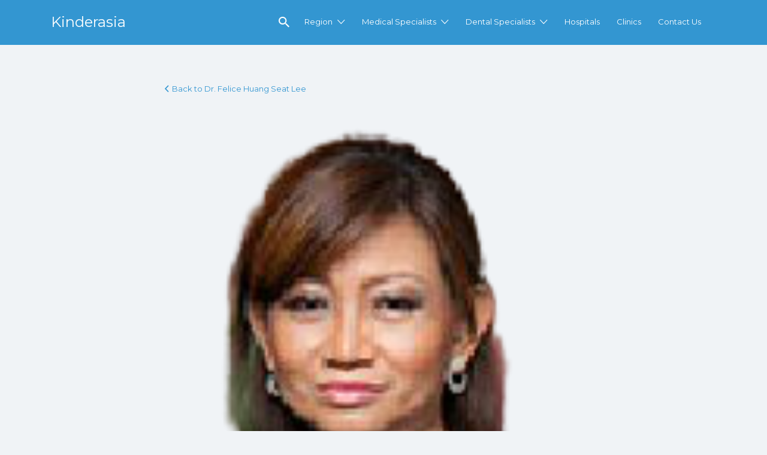

--- FILE ---
content_type: text/html; charset=UTF-8
request_url: https://kinderasia.com/listing/dr-felice-huang-seat-lee/attachment/131125/
body_size: 24031
content:
<!DOCTYPE html>
<html lang="en-GB">
<head>
	<meta charset="UTF-8">
	<meta name="viewport" content="width=device-width, initial-scale=1">

	<link rel="profile" href="http://gmpg.org/xfn/11">
	<link rel="pingback" href="https://kinderasia.com/xmlrpc.php">

	<meta name='robots' content='index, follow, max-image-preview:large, max-snippet:-1, max-video-preview:-1' />

	<!-- This site is optimized with the Yoast SEO plugin v20.10 - https://yoast.com/wordpress/plugins/seo/ -->
	<title>131125 - Kinderasia</title>
	<link rel="canonical" href="https://kinderasia.com/listing/dr-felice-huang-seat-lee/attachment/131125/" />
	<meta property="og:locale" content="en_GB" />
	<meta property="og:type" content="article" />
	<meta property="og:title" content="131125 - Kinderasia" />
	<meta property="og:url" content="https://kinderasia.com/listing/dr-felice-huang-seat-lee/attachment/131125/" />
	<meta property="og:site_name" content="Kinderasia" />
	<meta property="og:image" content="https://kinderasia.com/listing/dr-felice-huang-seat-lee/attachment/131125" />
	<meta property="og:image:width" content="140" />
	<meta property="og:image:height" content="160" />
	<meta property="og:image:type" content="image/png" />
	<meta name="twitter:card" content="summary_large_image" />
	<script type="application/ld+json" class="yoast-schema-graph">{"@context":"https://schema.org","@graph":[{"@type":"WebPage","@id":"https://kinderasia.com/listing/dr-felice-huang-seat-lee/attachment/131125/","url":"https://kinderasia.com/listing/dr-felice-huang-seat-lee/attachment/131125/","name":"131125 - Kinderasia","isPartOf":{"@id":"https://kinderasia.com/#website"},"primaryImageOfPage":{"@id":"https://kinderasia.com/listing/dr-felice-huang-seat-lee/attachment/131125/#primaryimage"},"image":{"@id":"https://kinderasia.com/listing/dr-felice-huang-seat-lee/attachment/131125/#primaryimage"},"thumbnailUrl":"https://kinderasia.com/wp-content/uploads/2017/06/131125.png","datePublished":"2021-06-18T06:27:39+00:00","dateModified":"2021-06-18T06:27:39+00:00","breadcrumb":{"@id":"https://kinderasia.com/listing/dr-felice-huang-seat-lee/attachment/131125/#breadcrumb"},"inLanguage":"en-GB","potentialAction":[{"@type":"ReadAction","target":["https://kinderasia.com/listing/dr-felice-huang-seat-lee/attachment/131125/"]}]},{"@type":"ImageObject","inLanguage":"en-GB","@id":"https://kinderasia.com/listing/dr-felice-huang-seat-lee/attachment/131125/#primaryimage","url":"https://kinderasia.com/wp-content/uploads/2017/06/131125.png","contentUrl":"https://kinderasia.com/wp-content/uploads/2017/06/131125.png","width":140,"height":160},{"@type":"BreadcrumbList","@id":"https://kinderasia.com/listing/dr-felice-huang-seat-lee/attachment/131125/#breadcrumb","itemListElement":[{"@type":"ListItem","position":1,"name":"Home","item":"https://kinderasia.com/"},{"@type":"ListItem","position":2,"name":"Dr. Felice Huang Seat Lee","item":"https://kinderasia.com/listing/dr-felice-huang-seat-lee/"},{"@type":"ListItem","position":3,"name":"131125"}]},{"@type":"WebSite","@id":"https://kinderasia.com/#website","url":"https://kinderasia.com/","name":"Kinderasia","description":"Health Care Providers Children in Malaysia and Singapore","potentialAction":[{"@type":"SearchAction","target":{"@type":"EntryPoint","urlTemplate":"https://kinderasia.com/?s={search_term_string}"},"query-input":"required name=search_term_string"}],"inLanguage":"en-GB"}]}</script>
	<!-- / Yoast SEO plugin. -->


<link rel='dns-prefetch' href='//www.googletagmanager.com' />
<link rel='dns-prefetch' href='//fonts.googleapis.com' />
<link rel='dns-prefetch' href='//pagead2.googlesyndication.com' />
<link rel="alternate" type="application/rss+xml" title="Kinderasia &raquo; Feed" href="https://kinderasia.com/feed/" />
<link rel="alternate" type="application/rss+xml" title="Kinderasia &raquo; Comments Feed" href="https://kinderasia.com/comments/feed/" />
<link rel="alternate" type="application/rss+xml" title="Kinderasia &raquo; 131125 Comments Feed" href="https://kinderasia.com/listing/dr-felice-huang-seat-lee/attachment/131125/feed/" />
<link rel="alternate" title="oEmbed (JSON)" type="application/json+oembed" href="https://kinderasia.com/wp-json/oembed/1.0/embed?url=https%3A%2F%2Fkinderasia.com%2Flisting%2Fdr-felice-huang-seat-lee%2Fattachment%2F131125%2F" />
<link rel="alternate" title="oEmbed (XML)" type="text/xml+oembed" href="https://kinderasia.com/wp-json/oembed/1.0/embed?url=https%3A%2F%2Fkinderasia.com%2Flisting%2Fdr-felice-huang-seat-lee%2Fattachment%2F131125%2F&#038;format=xml" />
		<!-- This site uses the Google Analytics by ExactMetrics plugin v7.17 - Using Analytics tracking - https://www.exactmetrics.com/ -->
							<script src="//www.googletagmanager.com/gtag/js?id=G-9508TFB0HR"  data-cfasync="false" data-wpfc-render="false" type="text/javascript" async></script>
			<script data-cfasync="false" data-wpfc-render="false" type="text/javascript">
				var em_version = '7.17';
				var em_track_user = true;
				var em_no_track_reason = '';
				
								var disableStrs = [
										'ga-disable-G-9508TFB0HR',
									];

				/* Function to detect opted out users */
				function __gtagTrackerIsOptedOut() {
					for (var index = 0; index < disableStrs.length; index++) {
						if (document.cookie.indexOf(disableStrs[index] + '=true') > -1) {
							return true;
						}
					}

					return false;
				}

				/* Disable tracking if the opt-out cookie exists. */
				if (__gtagTrackerIsOptedOut()) {
					for (var index = 0; index < disableStrs.length; index++) {
						window[disableStrs[index]] = true;
					}
				}

				/* Opt-out function */
				function __gtagTrackerOptout() {
					for (var index = 0; index < disableStrs.length; index++) {
						document.cookie = disableStrs[index] + '=true; expires=Thu, 31 Dec 2099 23:59:59 UTC; path=/';
						window[disableStrs[index]] = true;
					}
				}

				if ('undefined' === typeof gaOptout) {
					function gaOptout() {
						__gtagTrackerOptout();
					}
				}
								window.dataLayer = window.dataLayer || [];

				window.ExactMetricsDualTracker = {
					helpers: {},
					trackers: {},
				};
				if (em_track_user) {
					function __gtagDataLayer() {
						dataLayer.push(arguments);
					}

					function __gtagTracker(type, name, parameters) {
						if (!parameters) {
							parameters = {};
						}

						if (parameters.send_to) {
							__gtagDataLayer.apply(null, arguments);
							return;
						}

						if (type === 'event') {
														parameters.send_to = exactmetrics_frontend.v4_id;
							var hookName = name;
							if (typeof parameters['event_category'] !== 'undefined') {
								hookName = parameters['event_category'] + ':' + name;
							}

							if (typeof ExactMetricsDualTracker.trackers[hookName] !== 'undefined') {
								ExactMetricsDualTracker.trackers[hookName](parameters);
							} else {
								__gtagDataLayer('event', name, parameters);
							}
							
						} else {
							__gtagDataLayer.apply(null, arguments);
						}
					}

					__gtagTracker('js', new Date());
					__gtagTracker('set', {
						'developer_id.dNDMyYj': true,
											});
										__gtagTracker('config', 'G-9508TFB0HR', {"forceSSL":"true"} );
															window.gtag = __gtagTracker;										(function () {
						/* https://developers.google.com/analytics/devguides/collection/analyticsjs/ */
						/* ga and __gaTracker compatibility shim. */
						var noopfn = function () {
							return null;
						};
						var newtracker = function () {
							return new Tracker();
						};
						var Tracker = function () {
							return null;
						};
						var p = Tracker.prototype;
						p.get = noopfn;
						p.set = noopfn;
						p.send = function () {
							var args = Array.prototype.slice.call(arguments);
							args.unshift('send');
							__gaTracker.apply(null, args);
						};
						var __gaTracker = function () {
							var len = arguments.length;
							if (len === 0) {
								return;
							}
							var f = arguments[len - 1];
							if (typeof f !== 'object' || f === null || typeof f.hitCallback !== 'function') {
								if ('send' === arguments[0]) {
									var hitConverted, hitObject = false, action;
									if ('event' === arguments[1]) {
										if ('undefined' !== typeof arguments[3]) {
											hitObject = {
												'eventAction': arguments[3],
												'eventCategory': arguments[2],
												'eventLabel': arguments[4],
												'value': arguments[5] ? arguments[5] : 1,
											}
										}
									}
									if ('pageview' === arguments[1]) {
										if ('undefined' !== typeof arguments[2]) {
											hitObject = {
												'eventAction': 'page_view',
												'page_path': arguments[2],
											}
										}
									}
									if (typeof arguments[2] === 'object') {
										hitObject = arguments[2];
									}
									if (typeof arguments[5] === 'object') {
										Object.assign(hitObject, arguments[5]);
									}
									if ('undefined' !== typeof arguments[1].hitType) {
										hitObject = arguments[1];
										if ('pageview' === hitObject.hitType) {
											hitObject.eventAction = 'page_view';
										}
									}
									if (hitObject) {
										action = 'timing' === arguments[1].hitType ? 'timing_complete' : hitObject.eventAction;
										hitConverted = mapArgs(hitObject);
										__gtagTracker('event', action, hitConverted);
									}
								}
								return;
							}

							function mapArgs(args) {
								var arg, hit = {};
								var gaMap = {
									'eventCategory': 'event_category',
									'eventAction': 'event_action',
									'eventLabel': 'event_label',
									'eventValue': 'event_value',
									'nonInteraction': 'non_interaction',
									'timingCategory': 'event_category',
									'timingVar': 'name',
									'timingValue': 'value',
									'timingLabel': 'event_label',
									'page': 'page_path',
									'location': 'page_location',
									'title': 'page_title',
								};
								for (arg in args) {
																		if (!(!args.hasOwnProperty(arg) || !gaMap.hasOwnProperty(arg))) {
										hit[gaMap[arg]] = args[arg];
									} else {
										hit[arg] = args[arg];
									}
								}
								return hit;
							}

							try {
								f.hitCallback();
							} catch (ex) {
							}
						};
						__gaTracker.create = newtracker;
						__gaTracker.getByName = newtracker;
						__gaTracker.getAll = function () {
							return [];
						};
						__gaTracker.remove = noopfn;
						__gaTracker.loaded = true;
						window['__gaTracker'] = __gaTracker;
					})();
									} else {
										console.log("");
					(function () {
						function __gtagTracker() {
							return null;
						}

						window['__gtagTracker'] = __gtagTracker;
						window['gtag'] = __gtagTracker;
					})();
									}
			</script>
				<!-- / Google Analytics by ExactMetrics -->
		<style id='wp-img-auto-sizes-contain-inline-css' type='text/css'>
img:is([sizes=auto i],[sizes^="auto," i]){contain-intrinsic-size:3000px 1500px}
/*# sourceURL=wp-img-auto-sizes-contain-inline-css */
</style>
<style id='wp-emoji-styles-inline-css' type='text/css'>

	img.wp-smiley, img.emoji {
		display: inline !important;
		border: none !important;
		box-shadow: none !important;
		height: 1em !important;
		width: 1em !important;
		margin: 0 0.07em !important;
		vertical-align: -0.1em !important;
		background: none !important;
		padding: 0 !important;
	}
/*# sourceURL=wp-emoji-styles-inline-css */
</style>
<style id='wp-block-library-inline-css' type='text/css'>
:root{--wp-block-synced-color:#7a00df;--wp-block-synced-color--rgb:122,0,223;--wp-bound-block-color:var(--wp-block-synced-color);--wp-editor-canvas-background:#ddd;--wp-admin-theme-color:#007cba;--wp-admin-theme-color--rgb:0,124,186;--wp-admin-theme-color-darker-10:#006ba1;--wp-admin-theme-color-darker-10--rgb:0,107,160.5;--wp-admin-theme-color-darker-20:#005a87;--wp-admin-theme-color-darker-20--rgb:0,90,135;--wp-admin-border-width-focus:2px}@media (min-resolution:192dpi){:root{--wp-admin-border-width-focus:1.5px}}.wp-element-button{cursor:pointer}:root .has-very-light-gray-background-color{background-color:#eee}:root .has-very-dark-gray-background-color{background-color:#313131}:root .has-very-light-gray-color{color:#eee}:root .has-very-dark-gray-color{color:#313131}:root .has-vivid-green-cyan-to-vivid-cyan-blue-gradient-background{background:linear-gradient(135deg,#00d084,#0693e3)}:root .has-purple-crush-gradient-background{background:linear-gradient(135deg,#34e2e4,#4721fb 50%,#ab1dfe)}:root .has-hazy-dawn-gradient-background{background:linear-gradient(135deg,#faaca8,#dad0ec)}:root .has-subdued-olive-gradient-background{background:linear-gradient(135deg,#fafae1,#67a671)}:root .has-atomic-cream-gradient-background{background:linear-gradient(135deg,#fdd79a,#004a59)}:root .has-nightshade-gradient-background{background:linear-gradient(135deg,#330968,#31cdcf)}:root .has-midnight-gradient-background{background:linear-gradient(135deg,#020381,#2874fc)}:root{--wp--preset--font-size--normal:16px;--wp--preset--font-size--huge:42px}.has-regular-font-size{font-size:1em}.has-larger-font-size{font-size:2.625em}.has-normal-font-size{font-size:var(--wp--preset--font-size--normal)}.has-huge-font-size{font-size:var(--wp--preset--font-size--huge)}.has-text-align-center{text-align:center}.has-text-align-left{text-align:left}.has-text-align-right{text-align:right}.has-fit-text{white-space:nowrap!important}#end-resizable-editor-section{display:none}.aligncenter{clear:both}.items-justified-left{justify-content:flex-start}.items-justified-center{justify-content:center}.items-justified-right{justify-content:flex-end}.items-justified-space-between{justify-content:space-between}.screen-reader-text{border:0;clip-path:inset(50%);height:1px;margin:-1px;overflow:hidden;padding:0;position:absolute;width:1px;word-wrap:normal!important}.screen-reader-text:focus{background-color:#ddd;clip-path:none;color:#444;display:block;font-size:1em;height:auto;left:5px;line-height:normal;padding:15px 23px 14px;text-decoration:none;top:5px;width:auto;z-index:100000}html :where(.has-border-color){border-style:solid}html :where([style*=border-top-color]){border-top-style:solid}html :where([style*=border-right-color]){border-right-style:solid}html :where([style*=border-bottom-color]){border-bottom-style:solid}html :where([style*=border-left-color]){border-left-style:solid}html :where([style*=border-width]){border-style:solid}html :where([style*=border-top-width]){border-top-style:solid}html :where([style*=border-right-width]){border-right-style:solid}html :where([style*=border-bottom-width]){border-bottom-style:solid}html :where([style*=border-left-width]){border-left-style:solid}html :where(img[class*=wp-image-]){height:auto;max-width:100%}:where(figure){margin:0 0 1em}html :where(.is-position-sticky){--wp-admin--admin-bar--position-offset:var(--wp-admin--admin-bar--height,0px)}@media screen and (max-width:600px){html :where(.is-position-sticky){--wp-admin--admin-bar--position-offset:0px}}

/*# sourceURL=wp-block-library-inline-css */
</style><style id='global-styles-inline-css' type='text/css'>
:root{--wp--preset--aspect-ratio--square: 1;--wp--preset--aspect-ratio--4-3: 4/3;--wp--preset--aspect-ratio--3-4: 3/4;--wp--preset--aspect-ratio--3-2: 3/2;--wp--preset--aspect-ratio--2-3: 2/3;--wp--preset--aspect-ratio--16-9: 16/9;--wp--preset--aspect-ratio--9-16: 9/16;--wp--preset--color--black: #000000;--wp--preset--color--cyan-bluish-gray: #abb8c3;--wp--preset--color--white: #ffffff;--wp--preset--color--pale-pink: #f78da7;--wp--preset--color--vivid-red: #cf2e2e;--wp--preset--color--luminous-vivid-orange: #ff6900;--wp--preset--color--luminous-vivid-amber: #fcb900;--wp--preset--color--light-green-cyan: #7bdcb5;--wp--preset--color--vivid-green-cyan: #00d084;--wp--preset--color--pale-cyan-blue: #8ed1fc;--wp--preset--color--vivid-cyan-blue: #0693e3;--wp--preset--color--vivid-purple: #9b51e0;--wp--preset--gradient--vivid-cyan-blue-to-vivid-purple: linear-gradient(135deg,rgb(6,147,227) 0%,rgb(155,81,224) 100%);--wp--preset--gradient--light-green-cyan-to-vivid-green-cyan: linear-gradient(135deg,rgb(122,220,180) 0%,rgb(0,208,130) 100%);--wp--preset--gradient--luminous-vivid-amber-to-luminous-vivid-orange: linear-gradient(135deg,rgb(252,185,0) 0%,rgb(255,105,0) 100%);--wp--preset--gradient--luminous-vivid-orange-to-vivid-red: linear-gradient(135deg,rgb(255,105,0) 0%,rgb(207,46,46) 100%);--wp--preset--gradient--very-light-gray-to-cyan-bluish-gray: linear-gradient(135deg,rgb(238,238,238) 0%,rgb(169,184,195) 100%);--wp--preset--gradient--cool-to-warm-spectrum: linear-gradient(135deg,rgb(74,234,220) 0%,rgb(151,120,209) 20%,rgb(207,42,186) 40%,rgb(238,44,130) 60%,rgb(251,105,98) 80%,rgb(254,248,76) 100%);--wp--preset--gradient--blush-light-purple: linear-gradient(135deg,rgb(255,206,236) 0%,rgb(152,150,240) 100%);--wp--preset--gradient--blush-bordeaux: linear-gradient(135deg,rgb(254,205,165) 0%,rgb(254,45,45) 50%,rgb(107,0,62) 100%);--wp--preset--gradient--luminous-dusk: linear-gradient(135deg,rgb(255,203,112) 0%,rgb(199,81,192) 50%,rgb(65,88,208) 100%);--wp--preset--gradient--pale-ocean: linear-gradient(135deg,rgb(255,245,203) 0%,rgb(182,227,212) 50%,rgb(51,167,181) 100%);--wp--preset--gradient--electric-grass: linear-gradient(135deg,rgb(202,248,128) 0%,rgb(113,206,126) 100%);--wp--preset--gradient--midnight: linear-gradient(135deg,rgb(2,3,129) 0%,rgb(40,116,252) 100%);--wp--preset--font-size--small: 13px;--wp--preset--font-size--medium: 20px;--wp--preset--font-size--large: 36px;--wp--preset--font-size--x-large: 42px;--wp--preset--spacing--20: 0.44rem;--wp--preset--spacing--30: 0.67rem;--wp--preset--spacing--40: 1rem;--wp--preset--spacing--50: 1.5rem;--wp--preset--spacing--60: 2.25rem;--wp--preset--spacing--70: 3.38rem;--wp--preset--spacing--80: 5.06rem;--wp--preset--shadow--natural: 6px 6px 9px rgba(0, 0, 0, 0.2);--wp--preset--shadow--deep: 12px 12px 50px rgba(0, 0, 0, 0.4);--wp--preset--shadow--sharp: 6px 6px 0px rgba(0, 0, 0, 0.2);--wp--preset--shadow--outlined: 6px 6px 0px -3px rgb(255, 255, 255), 6px 6px rgb(0, 0, 0);--wp--preset--shadow--crisp: 6px 6px 0px rgb(0, 0, 0);}:where(.is-layout-flex){gap: 0.5em;}:where(.is-layout-grid){gap: 0.5em;}body .is-layout-flex{display: flex;}.is-layout-flex{flex-wrap: wrap;align-items: center;}.is-layout-flex > :is(*, div){margin: 0;}body .is-layout-grid{display: grid;}.is-layout-grid > :is(*, div){margin: 0;}:where(.wp-block-columns.is-layout-flex){gap: 2em;}:where(.wp-block-columns.is-layout-grid){gap: 2em;}:where(.wp-block-post-template.is-layout-flex){gap: 1.25em;}:where(.wp-block-post-template.is-layout-grid){gap: 1.25em;}.has-black-color{color: var(--wp--preset--color--black) !important;}.has-cyan-bluish-gray-color{color: var(--wp--preset--color--cyan-bluish-gray) !important;}.has-white-color{color: var(--wp--preset--color--white) !important;}.has-pale-pink-color{color: var(--wp--preset--color--pale-pink) !important;}.has-vivid-red-color{color: var(--wp--preset--color--vivid-red) !important;}.has-luminous-vivid-orange-color{color: var(--wp--preset--color--luminous-vivid-orange) !important;}.has-luminous-vivid-amber-color{color: var(--wp--preset--color--luminous-vivid-amber) !important;}.has-light-green-cyan-color{color: var(--wp--preset--color--light-green-cyan) !important;}.has-vivid-green-cyan-color{color: var(--wp--preset--color--vivid-green-cyan) !important;}.has-pale-cyan-blue-color{color: var(--wp--preset--color--pale-cyan-blue) !important;}.has-vivid-cyan-blue-color{color: var(--wp--preset--color--vivid-cyan-blue) !important;}.has-vivid-purple-color{color: var(--wp--preset--color--vivid-purple) !important;}.has-black-background-color{background-color: var(--wp--preset--color--black) !important;}.has-cyan-bluish-gray-background-color{background-color: var(--wp--preset--color--cyan-bluish-gray) !important;}.has-white-background-color{background-color: var(--wp--preset--color--white) !important;}.has-pale-pink-background-color{background-color: var(--wp--preset--color--pale-pink) !important;}.has-vivid-red-background-color{background-color: var(--wp--preset--color--vivid-red) !important;}.has-luminous-vivid-orange-background-color{background-color: var(--wp--preset--color--luminous-vivid-orange) !important;}.has-luminous-vivid-amber-background-color{background-color: var(--wp--preset--color--luminous-vivid-amber) !important;}.has-light-green-cyan-background-color{background-color: var(--wp--preset--color--light-green-cyan) !important;}.has-vivid-green-cyan-background-color{background-color: var(--wp--preset--color--vivid-green-cyan) !important;}.has-pale-cyan-blue-background-color{background-color: var(--wp--preset--color--pale-cyan-blue) !important;}.has-vivid-cyan-blue-background-color{background-color: var(--wp--preset--color--vivid-cyan-blue) !important;}.has-vivid-purple-background-color{background-color: var(--wp--preset--color--vivid-purple) !important;}.has-black-border-color{border-color: var(--wp--preset--color--black) !important;}.has-cyan-bluish-gray-border-color{border-color: var(--wp--preset--color--cyan-bluish-gray) !important;}.has-white-border-color{border-color: var(--wp--preset--color--white) !important;}.has-pale-pink-border-color{border-color: var(--wp--preset--color--pale-pink) !important;}.has-vivid-red-border-color{border-color: var(--wp--preset--color--vivid-red) !important;}.has-luminous-vivid-orange-border-color{border-color: var(--wp--preset--color--luminous-vivid-orange) !important;}.has-luminous-vivid-amber-border-color{border-color: var(--wp--preset--color--luminous-vivid-amber) !important;}.has-light-green-cyan-border-color{border-color: var(--wp--preset--color--light-green-cyan) !important;}.has-vivid-green-cyan-border-color{border-color: var(--wp--preset--color--vivid-green-cyan) !important;}.has-pale-cyan-blue-border-color{border-color: var(--wp--preset--color--pale-cyan-blue) !important;}.has-vivid-cyan-blue-border-color{border-color: var(--wp--preset--color--vivid-cyan-blue) !important;}.has-vivid-purple-border-color{border-color: var(--wp--preset--color--vivid-purple) !important;}.has-vivid-cyan-blue-to-vivid-purple-gradient-background{background: var(--wp--preset--gradient--vivid-cyan-blue-to-vivid-purple) !important;}.has-light-green-cyan-to-vivid-green-cyan-gradient-background{background: var(--wp--preset--gradient--light-green-cyan-to-vivid-green-cyan) !important;}.has-luminous-vivid-amber-to-luminous-vivid-orange-gradient-background{background: var(--wp--preset--gradient--luminous-vivid-amber-to-luminous-vivid-orange) !important;}.has-luminous-vivid-orange-to-vivid-red-gradient-background{background: var(--wp--preset--gradient--luminous-vivid-orange-to-vivid-red) !important;}.has-very-light-gray-to-cyan-bluish-gray-gradient-background{background: var(--wp--preset--gradient--very-light-gray-to-cyan-bluish-gray) !important;}.has-cool-to-warm-spectrum-gradient-background{background: var(--wp--preset--gradient--cool-to-warm-spectrum) !important;}.has-blush-light-purple-gradient-background{background: var(--wp--preset--gradient--blush-light-purple) !important;}.has-blush-bordeaux-gradient-background{background: var(--wp--preset--gradient--blush-bordeaux) !important;}.has-luminous-dusk-gradient-background{background: var(--wp--preset--gradient--luminous-dusk) !important;}.has-pale-ocean-gradient-background{background: var(--wp--preset--gradient--pale-ocean) !important;}.has-electric-grass-gradient-background{background: var(--wp--preset--gradient--electric-grass) !important;}.has-midnight-gradient-background{background: var(--wp--preset--gradient--midnight) !important;}.has-small-font-size{font-size: var(--wp--preset--font-size--small) !important;}.has-medium-font-size{font-size: var(--wp--preset--font-size--medium) !important;}.has-large-font-size{font-size: var(--wp--preset--font-size--large) !important;}.has-x-large-font-size{font-size: var(--wp--preset--font-size--x-large) !important;}
/*# sourceURL=global-styles-inline-css */
</style>

<style id='classic-theme-styles-inline-css' type='text/css'>
/*! This file is auto-generated */
.wp-block-button__link{color:#fff;background-color:#32373c;border-radius:9999px;box-shadow:none;text-decoration:none;padding:calc(.667em + 2px) calc(1.333em + 2px);font-size:1.125em}.wp-block-file__button{background:#32373c;color:#fff;text-decoration:none}
/*# sourceURL=/wp-includes/css/classic-themes.min.css */
</style>
<link rel='stylesheet' id='contact-form-7-css' href='https://kinderasia.com/wp-content/plugins/contact-form-7/includes/css/styles.css?ver=5.7.7' type='text/css' media='all' />
<link rel='stylesheet' id='collapscore-css-css' href='https://kinderasia.com/wp-content/plugins/jquery-collapse-o-matic/css/core_style.css?ver=1.0' type='text/css' media='all' />
<link rel='stylesheet' id='collapseomatic-css-css' href='https://kinderasia.com/wp-content/plugins/jquery-collapse-o-matic/css/light_style.css?ver=1.6' type='text/css' media='all' />
<link rel='stylesheet' id='simple-banner-style-css' href='https://kinderasia.com/wp-content/plugins/simple-banner/simple-banner.css?ver=2.15.2' type='text/css' media='all' />
<link rel='stylesheet' id='woocommerce-layout-css' href='https://kinderasia.com/wp-content/plugins/woocommerce/assets/css/woocommerce-layout.css?ver=7.8.2' type='text/css' media='all' />
<link rel='stylesheet' id='woocommerce-smallscreen-css' href='https://kinderasia.com/wp-content/plugins/woocommerce/assets/css/woocommerce-smallscreen.css?ver=7.8.2' type='text/css' media='only screen and (max-width: 768px)' />
<style id='woocommerce-inline-inline-css' type='text/css'>
.woocommerce form .form-row .required { visibility: visible; }
/*# sourceURL=woocommerce-inline-inline-css */
</style>
<link rel='stylesheet' id='select2-css' href='https://kinderasia.com/wp-content/plugins/woocommerce/assets/css/select2.css?ver=7.8.2' type='text/css' media='all' />
<link rel='stylesheet' id='if-menu-site-css-css' href='https://kinderasia.com/wp-content/plugins/if-menu/assets/if-menu-site.css?ver=6.9' type='text/css' media='all' />
<link rel='stylesheet' id='listify-fonts-css' href='//fonts.googleapis.com/css?family=Montserrat%3Aregular%2Citalic%2C700&#038;ver=3.1.0#038;subset=latin' type='text/css' media='all' />
<link rel='stylesheet' id='listify-css' href='https://kinderasia.com/wp-content/themes/listify/css/style.min.css?ver=3.1.0' type='text/css' media='all' />
<style id='listify-inline-css' type='text/css'>
.as-seen-on{background-color:;}html,.listify-lite-skin .mfp-inline-holder .mfp-content .popup{background-color:#f0f3f6;}.listify-lite-skin .content-box.content-box-wrapper .content-box-inner{background-color:#f0f3f6;}.nav-menu.tertiary li.is-active a:before,.nav-menu.tertiary li.current-menu-item a:before{border-bottom-color:#f0f3f6;}.site-title a,.site-title a:hover,.site-description{color:#ffffff;}input,textarea,input[type=checkbox],input[type=radio],.site select,.facetwp-facet .facetwp-checkbox:before,.filter_by_tag a:before,.search-choice-close,.widget_layered_nav li a:before,.site-main .content-box select,.site-main .widget select,.site-main .job_listings select,.mfp-content select,body .chosen-container-single .chosen-single,body .chosen-container-multi .chosen-choices li.search-field input[type=text],.select2.select2-container .select2-choice,.select2.select2-container--default .select2-selection--single,.select2.select2-container--default .select2-selection--multiple,.select2-container.select2-container--default .select2-search--dropdown .select2-search__field,.select2-container .select2-dropdown,.facetwp-facet.facetwp-type-fselect .fs-label-wrap,body .chosen-container .chosen-drop,body .chosen-container-single .chosen-search input[type=text],body .chosen-container-single .chosen-search input[type=text]:focus, 
					.listify-lite-skin.tax-job_listing_category.borders-overwrite .select2.select2-container--default .select2-selection--single,
					.listify-lite-skin.borders-overwrite .job-manager-filter-wrapper .job-manager-filter{color:#717a8f;border-color:#ebeef1;background-color:#f3f6f9;}.listify-lite-skin.borders-overwrite .content-box-wrapper .woocommerce form .input-text,
					.listify-lite-skin.borders-overwrite .job-manager-form .input-text,
					.listify-lite-skin.borders-overwrite .wp-block-search.wp-block-search__button-outside .wp-block-search__input,
					.listify-lite-skin.borders-overwrite .comment-respond .comment-form p textarea#comment,
					.listify-lite-skin.borders-overwrite .comment-respond .comment-form p.comment-form-comment input,
					.listify-lite-skin.borders-overwrite .comment-respond .comment-form p.comment-form-author input,
					.listify-lite-skin.borders-overwrite .comment-respond .comment-form p.comment-form-email input,
					.listify-lite-skin.borders-overwrite .comment-respond .comment-form p.comment-form-url input,
					.listify-lite-skin.borders-overwrite .page .fieldset-type-term-select .select2-selection,
					.listify-lite-skin.borders-overwrite .page .woocommerce .select2-selection ,
					.listify-lite-skin.borders-overwrite .page .fieldset-type-term-multiselect .select2-selection,
					.listify-lite-skin.borders-overwrite #wp-job_description-editor-container,
					.listify-lite-skin.borders-overwrite .search_jobs input,
					.listify-lite-skin.borders-overwrite .homepage-cover .job_search_form .search_jobs>div.search_keywords input,
					.listify-lite-skin.borders-overwrite .homepage-cover .job_search_form .search_jobs>div.search_location input,
					.listify-lite-skin.borders-overwrite .job-manager-filter-wrapper .job-manager-filter,
					.listify-lite-skin.borders-overwrite .job_filters--boxless .select2-selection--single,
					.listify-lite-skin.borders-overwrite .fieldset-type-term-select .select2-selection, 
					.listify-lite-skin.borders-overwrite .fieldset-type-term-multiselect .select2-selection.select2-selection--multiple,
					.listify-lite-skin.borders-overwrite article.content-box-wrapper.no-results .search-form input,
					.listify-lite-skin.borders-overwrite .homepage-cover .job_search_form .select2.select2-container--default .select2-selection--single,
					.listify-lite-skin.borders-overwrite .select2.select2-container--default .select2-selection--single .select2-selection__rendered,.listify-lite-skin.borders-overwrite .search_jobs input,
					.listify-lite-skin.borders-overwrite .job-manager-form .input-text,
					.listify-lite-skin.borders-overwrite .page .fieldset-type-term-select .select2-selection,
					.listify-lite-skin.borders-overwrite .page .fieldset-type-term-multiselect .select2-selection,
					.listify-lite-skin.borders-overwrite .page .job-manager-form .fieldset-type-business-hours,
					.listify-lite-skin.borders-overwrite #wp-job_description-editor-container,
					.listify-lite-skin.borders-overwrite .page .woocommerce .select2-selection{border-color:#ebeef1;color:#717a8f;}.wp-editor-container,.mce-tinymce.mce-container{border-color:#ebeef1;}input[type=checkbox]:checked:before,.facetwp-facet .facetwp-checkbox.checked:after,.facetwp-facet .facetwp-link.checked,.facetwp-facet.facetwp-type-fselect .fs-option{color:#717a8f;}.facetwp-facet.facetwp-type-fselect .fs-arrow{border-top-color:#717a8f;}input:focus,textarea:focus,.select2.select2-container--default .select2-selection--single .select2-selection__rendered,.listify-lite-skin .homepage-cover .job_search_form .search_keywords input#search_keywords:focus,.listify-lite-skin .homepage-cover .job_search_form .search_location input#search_location:focus,.select2.select2-container--default .select2-selection--single .select2-selection__rendered:focus{background-color:#fdffff;}.wc-social-login-divider span:after,.wc-social-login-divider span:before{background-color:#ebeef1;}.listing-cover,.entry-cover,.homepage-cover.page-cover,.list-cover{background-color:#e6e9ec;}body,.listify_widget_panel_listing_tags .tag,.entry-cover.no-image,.entry-cover.no-image a,.listing-cover.no-image,.listing-cover.no-image a:not(.button),.content-pagination .page-numbers,.facetwp-pager .facetwp-page,.js-toggle-area-trigger,.job-dashboard-actions a,.job-manager-bookmark-actions a,body.fixed-map .site-footer,body.fixed-map .site-footer a,.homepage-cover .job_search_form .select:after,.tabbed-listings-tabs a,.archive-job_listing-toggle,.job-manager-form fieldset.fieldset-job_hours,.filter_by_tag a,a.upload-images,a.upload-images span,.woocommerce-tabs .tabs a,.cluster-overlay a,.map-marker-info,.map-marker-info a,.archive-job_listing-layout.button.active,.entry-title--grid a,.entry-read-more,.listing-by-term-title a,.map-widget-sections a,.select2-default,.select2-container .select2-choice,.select2-container-multi .select2-choices .select2-search-choice,.no-image .listing-stars--single .listing-star,.pm-column a,.astoundify-favorites-tab,.listify-lite-skin .button.button-small,.listify-lite-skin .woocommerce .payment_box p,
					.listify-lite-skin.job-manager-archive .site-title a,
					.listify-lite-skin.job-manager-archive .nav-menu.primary .menu li a,
					.listify-lite-skin.job-manager-archive .nav-menu.primary li:before,
					.listify-lite-skin.job-manager-archive .nav-menu.primary li:after,
					.listify-lite-skin.job-manager-archive .nav-menu.primary a:before,
					.listify-lite-skin.job-manager-archive .nav-menu.primary a:after ,
					.listify-lite-skin.tax-job_listing_category .site-title a,
					.listify-lite-skin.tax-job_listing_category .nav-menu.primary .menu li a,
					.listify-lite-skin.tax-job_listing_category .nav-menu.primary li:before,
					.listify-lite-skin.tax-job_listing_category .nav-menu.primary li:after,
					.listify-lite-skin.tax-job_listing_category .nav-menu.primary a:before,
					.listify-lite-skin.tax-job_listing_category .nav-menu.primary a:after,
					.listify-lite-skin .bg-scrolling .primary-header-inner .secondary.nav-menu li a,
					.listify-lite-skin .bg-scrolling .primary-header-inner .secondary.nav-menu li:before, 
					.listify-lite-skin .bg-scrolling .nav-menu-container li a,.listify-lite-skin .content-box-wrapper .woocommerce form .input-text:focus,
					.listify-lite-skin .bg-scrolling .nav-menu-container a:before,
					.listify-lite-skin .bg-scrolling .nav-menu-container li:before,
					.listify-lite-skin .bg-scrolling .nav-menu-container li:after,
					.listify-lite-skin .bg-scrolling h2 a,.listify-lite-skin #listify_call_to_action-1.call-to-action,.listify-lite-skin .cta-title,.listify-lite-skin #listify_call_to_action-1 .cta-description p,.listify-lite-skin #listify_call_to_action-1 .cta-subtext,.listify-lite-skin .callout-feature-content a.button{color:#717a8f;}.no-image .astoundify-favorites-icon svg{fill:#717a8f;}.comment-meta a,.commentlist a.comment-ago,div:not(.no-image) .star-rating:before,div:not(.no-image) .stars span a:before,.job_listing-author-descriptor,.entry-meta,.entry-meta a,.home-widget-description,.listings-by-term-content .job_listing-rating-count,.listings-by-term-more a,.search-form .search-submit:before,.mfp-content .mfp-close:before,div:not(.job-package-price) .woocommerce .amount,.woocommerce .quantity,.showing_jobs,.account-sign-in,.archive-job_listing-layout.button{color:#949db2;}.social-profiles a,.listing-gallery-nav .slick-dots li button:before{background-color:#949db2;}.listify-lite-skin .explore-button:hover,
					.listify-lite-skin .update_results:hover,
					.listify-lite-skin .entry-footer .button-small:hover,
					.listify-lite-skin .button:hover,
					.listify-lite-skin .submit:hover,
					.listify-lite-skin .listify_widget_feature_callout .callout-feature-content .button{box-shadow:6px 6px 0 0 #717a8f;}a,.single-job_listing .widget a:not(.button),.listify_widget_panel_listing_content a{color:#3396d1;}a:active,a:hover,.primary-header .current-account-toggle .sub-menu a{color:#1a7db8;}.search-overlay,.primary-header,.callout-feature-content a.button{background-color:#3396d1;}.primary.nav-menu .current-cart .current-cart-count{border-color:#3396d1;}.nav-menu a,.nav-menu li:before,.nav-menu li:after,.nav-menu a:before,.nav-menu a:after{color:#3396d1;}.nav-menu ul a,.nav-menu.primary ul ul a,.nav-menu.primary ul ul li:before,.nav-menu.primary ul ul li:after{color:#3396d1;}.main-navigation{background-color:#ffffff;}.navigation-bar-toggle,.search-overlay-toggle{color:#3396d1;}.tertiary-navigation{background-color:#ffffff;}.tertiary-navigation .navigation-bar-toggle{color:#3396d1;}.listify_widget_panel_listing_tags .tag.active:before,.job-package-includes li:before,.woocommerce-tabs .tabs .active a,body:not(.facetwp) .locate-me:before,.woocommerce .quantity input[type="button"],.astoundify-favorites-tab--active,.astoundify-favorites-tab--active:focus,.astoundify-favorites-tab--active:hover,.listify-lite-skin .content-area .content-box-inner h3:before,.listify-lite-skin .widget_block  a:hover,.listify-lite-skin .job-manager-form small,.listify-lite-skin thead,.listify-lite-skin #job-manager-job-dashboard .job-manager-jobs .job-dashboard-actions a,.listify-lite-skin .woocommerce legend,.listify-lite-skin .woocommerce-breadcrumb,.listify-lite-skin .woocommerce-MyAccount-content h3 ,.listify-lite-skin .woocommerce form  .required,.listify-lite-skin .listify_widget_panel_wcpl_pricing_table .job-package-price,.listify-lite-skin .listify_widget_taxonomy_image_grid h2.home-widget-title span,.listify-lite-skin .listify_widget_recent_listings h2.home-widget-title span,
					.listify-lite-skin .listify_widget_features h2.home-widget-title span,
					.listify-lite-skin .listify_widget_recent_posts h2.home-widget-title span{color:#77c04b;}input[type="button"].facetwp-reset:hover,input[type="button"].facetwp-reset:focus,.tabbed-listings-tabs a:hover,.tabbed-listings-tabs a.active,.archive-job_listing-toggle.active,body:not(.facetwp) .locate-me:hover:before,.listify-lite-skin .entry-meta .entry-author a,.listify-lite-skin  .showing_jobs .rss_link,
					.listify-lite-skin .entry-meta .entry-comments:before,
					.listify-lite-skin .entry-meta .entry-comments a,
					.listify-lite-skin .entry-meta .entry-date,
					.listify-lite-skin .comment-stars,
					.listify-lite-skin .comment-content .author b{color:#549d28;}input[type="button"],input[type="reset"],input[type="submit"],.button,.facetwp-type-slider .noUi-connect,.ui-slider .ui-slider-range,.listing-owner,.comment-rating,.job_listing-rating-average,.map-marker.active:after,.cluster,.widget_calendar tbody a,.load_more_jobs,.listify-badge,.listing-featured-badge,button.update_results,.select2-container.select2-container--default .select2-results__option--highlighted[aria-selected],.astoundify-favorites-submit-field button,.listify-lite-skin .fieldset-type-term-multiselect .select2-selection li.select2-selection__choice,.listify-lite-skin .main-navigation,.listify-lite-skin .explore-button,
					.listify-lite-skin .wp-block-search__button,.listify-lite-skin .tertiary-navigation,.listify-lite-skin .widget-area--listing-sidebar ul.social-profiles li a,.listify-lite-skin div.mce-toolbar-grp,.listify-lite-skin .ui-slider, .listify-lite-skin .ui-slider-range,.listify-lite-skin .search-radius-slider .noUi-target, .listify-lite-skin .payment_methods li,.listify-lite-skin .mce-content-body,.listify-lite-skin div.mce-toolbar-grp{background-color:#77c04b;}input[type="button"]:hover,input[type="button"]:focus,input[type="reset"]:hover,input[type="reset"]:focus,input[type="submit"]:hover,input[type="submit"]:focus,.button:hover,.button:focus,::selection,button.update_results:hover,button.update_results.refreshing,.load_more_jobs:hover,.astoundify-favorites-submit-field button:hover,.listify-lite-skin .main-navigation,.listify-lite-skin .fieldset-type-term-multiselect .select2-selection li.select2-selection__choice,.listify-lite-skin .tertiary-navigation,.listify-lite-skin .widget-area--listing-sidebar ul.social-profiles li a{background-color:#72bb46;}::-moz-selection{background-color:#72bb46;}.tabbed-listings-tabs a:hover,.tabbed-listings-tabs a.active,.archive-job_listing-toggle.active,li.job-package:hover,.job_listing_packages ul.job_packages li:not(.package-section):hover,.facetwp-type-slider .noUi-horizontal .noUi-handle,.facetwp-type-slider .noUi-horizontal .noUi-origin,.ui-slider .ui-slider-handle,.search-radius-slider .noUi-handle,.search-radius-slider .noUi-origin,.woocommerce-message,.job-manager-message,.woocommerce-info,.listify-lite-skin.borders-overwrite table.shop_table.shop_table_responsive.cart.woocommerce-cart-form__contents,
					.listify-lite-skin.borders-overwrite .cart_totals table,
					.listify-lite-skin.borders-overwrite table.woocommerce-table--order-details,
					.listify-lite-skin.borders-overwrite .woocommerce table.woocommerce-checkout-review-order-table,
					.listify-lite-skin.borders-overwrite .listify_widget_panel_wcpl_pricing_table .job-package-title,
					.listify-lite-skin.borders-overwrite .listify_widget_panel_wcpl_pricing_table .job-package-includes,
					.listify-lite-skin.borders-overwrite blockquote,
					.listify-lite-skin.borders-overwrite .fieldset-logged_in .account-sign-in,
					.listify-lite-skin.borders-overwrite .listify_widget_panel_wcpl_pricing_table .job-package-includes,
					.listify-lite-skin.borders-overwrite .fieldset-logged_in .account-sign-in,
					.listify-lite-skin.borders-overwrite .job-package-title,.listify-lite-skin .job-package-includes,
					.listify-lite-skin.borders-overwrite .fieldset-logged_in .account-sign-in{border-color:#77c04b;}.listing-featured--outline .job_listing-entry-header:before{box-shadow:inset 0 0 0 3px #77c04b;}.listify-lite-skin.borders-overwrite .listify_widget_features .col-md-4:nth-child(3n-2) .home-feature,
					.listify-lite-skin.borders-overwrite .listing-card:nth-child(3n-2) .content-box,
					.listify-lite-skin.borders-overwrite .col-md-4:nth-child(3n-2) .format-standard,
					.listify-lite-skin.borders-overwrite .widget.widget_block:nth-child(3n-2),
					.listify-lite-skin.borders-overwrite .related.products .product .has-post-thumbnail:nth-child(3n-2) .product__inner,
					.listify-lite-skin.borders-overwrite .content-shop-wrapper .product.has-post-thumbnail:nth-child(3n-2) .product__inner,
					.listify-lite-skin.borders-overwrite .image-grid-item:nth-child(3n-2) .image-grid-cover,
					.listify-lite-skin.borders-overwrite  .widget-area--listing-sidebar .widget-job_listing:nth-child(3n-2),
					.listify-lite-skin.borders-overwrite #secondary .widget:nth-child(3n-2){box-shadow:6px 6px 0 0;}.listify-lite-skin .listify_widget_features .col-md-4:nth-child(3n-1) .home-feature,.listify-lite-skin .listing-card:nth-child(3n-1) .content-box,.listify-lite-skin .col-md-4:nth-child(3n-1) .format-standard,.listify-lite-skin .widget.widget_block:nth-child(3n-1),.listify-lite-skin .related.products .product.has-post-thumbnail:nth-child(3n-1) .product__inner ,.listify-lite-skin .content-shop-wrapper .product.has-post-thumbnail:nth-child(3n-1) .product__inner,.listify-lite-skin .image-grid-item:nth-child(3n-1) .image-grid-cover,.listify-lite-skin  .widget-area--listing-sidebar .widget-job_listing:nth-child(3n-1),.listify-lite-skin .homepage-hero-style-image .listify_widget_features .home-feature,.listify-lite-skin #secondary .widget:nth-child(3n-1){box-shadow:6px 6px 0 0;}.listify-lite-skin .woocommerce-order-overview li strong,.listify-lite-skin .woocommerce-order-overview li strong bdi,
					.listify-lite-skin .woocommerce strong,.listify-lite-skin .woocommerce-order-overview li strong bdi span,.listify-lite-skin .comment-meta a i,.listify-lite-skin .comment-meta a,.listify-lite-skin .widget-title__job_listing,.listify-lite-skin .comment-meta a i,
				.listify-lite-skin .comment-meta a,.listify-lite-skin .widget-title__job_listing{color:;}.listify-lite-skin.borders-overwrite #listify_call_to_action-1 .call-to-action{background-color:;}.listify-lite-skin .listify_widget_features .col-md-4:nth-child(3n) .home-feature,.listify-lite-skin .listing-card:nth-child(3n) .content-box,.listify-lite-skin .col-md-4:nth-child(3n) .format-standard,.listify-lite-skin .widget.widget_block:nth-child(3n),.listify-lite-skin .related.products .product.has-post-thumbnail:nth-child(3n) .product__inner ,.listify-lite-skin .content-shop-wrapper .product.has-post-thumbnail:nth-child(3n) .product__inner,.listify-lite-skin .image-grid-item:nth-child(3n) .image-grid-cover,.listify-lite-skin  .widget-area--listing-sidebar .widget-job_listing:nth-child(3n),.listify-lite-skin #secondary .widget:nth-child(3n){box-shadow:6px 6px 0 0;}.widget_layered_nav li.chosen a:after,.widget_layered_nav li.chosen a,.upload-images:hover .upload-area,.job_listing_packages ul.job_packages li label,.upload-images:hover,.search-choice-close:after,.filter_by_tag a.active:after,.woocommerce-tabs .tabs .active a{color:#3396d1;}.button-secondary,input[type="button"].facetwp-reset,.type-product .onsale,.type-product .price ins,.job-package-tag{background-color:#3396d1;}.button-secondary:hover,.button-secondary:focus,input[type="button"].facetwp-reset:hover,input[type="button"].facetwp-reset:focus{background-color:#2e91cc;}.upload-images:hover{border-color:#3396d1;}.site-footer-widgets{color:#ffffff;background-color:#2f3339;}.footer-widget,.footer-widget a,.footer-widget a:hover,.site-social a:hover{color:#ffffff;}.site-footer,.site-social a{color:#515b6a;}.site-footer{background-color:#22262c;}.claimed-ribbon span:before{color:#3396d1;}body{padding-top:75px;}.content-box,.content-shop-wrapper .archive-job_listing-filters-wrapper.top.type-product,.home-feature,.job-package,.job_filters,.listify_widget_search_listings.home-widget .archive-job_listing-filters-wrapper.top.job_search_form,.listify_widget_search_listings.home-widget .job_search_form,.listing-by-term-inner,.single-job_listing-description,.tabbed-listings-tabs a,.tabbed-listings-tabs a.archive-job_listing-filters-wrapper.top,.type-product .thumbnails a,.type-product .thumbnails a.archive-job_listing-filters-wrapper.top,.widget,.woocommerce div.product div.archive-job_listing-filters-wrapper.top.summary,.woocommerce div.product div.summary,.woocommerce-main-image,.woocommerce-page div.product div.archive-job_listing-filters-wrapper.top.summary,.woocommerce-page div.product div.summary, .woocommerce-tabs,.archive-job_listing-layout,.nav-menu .children.category-list .category-count,.nav-menu .sub-menu.category-list .category-count,ul.nav-menu .children.category-list .category-count,ul.nav-menu .sub-menu.category-list .category-count,.facetwp-pager .facetwp-page,.job-manager-pagination li a,.job-manager-pagination li span,.js-toggle-area-trigger,.site .facetwp-sort select,a.page-numbers, span.page-numbers,.archive-job_listing-toggle-inner{background-color:#ffffff;box-shadow:inset 0 0 0 1px #ffffff, rgba(0, 0, 0, .03) 0 2px 0;border:0;}.comment-reply-title,.entry-content .rcp_form .rcp_subscription_fieldset .rcp_subscription_message,.entry-content .rcp_header,.entry-content h2,.entry-content h3,.entry-content h4,.job-manager-form h2,.job_listing_packages ul.job_packages .package-section,.listify_widget_panel_listing_content h2,.listify_widget_panel_listing_content h3,.listify_widget_panel_listing_content h4,.listing-by-term-title,.widget-title,.woocommerce-account .woocommerce legend,.woocommerce-tabs .tabs a,.account-sign-in,.job-manager-form fieldset.fieldset-job_hours,.ninja-forms-required-items,.showing_jobs,.woocommerce-tabs .woocommerce-noreviews,.payment_methods li .payment_box,button.more-filters__toggle,button.more-filters__toggle:hover{border-color:#f4f4f4;}.ui-slider,.ui-slider-range,.search-radius-slider .noUi-target,.payment_methods li{background-color:#f4f4f4;}.listify-lite-skin.borders-overwrite .button.button-small,
					.listify-lite-skin.borders-overwrite .listify_widget_panel_listing_social_profiles,
					.listify-lite-skin.borders-overwrite article.content-box-wrapper.no-results ,
					.listify-lite-skin.borders-overwrite .page .job-manager-form .fieldset-type-business-hours,
					.listify-lite-skin.borders-overwrite .widget.widget_block,
					.listify-lite-skin.borders-overwrite .home-widget .format-standard .content-box-inner,
					.listify-lite-skin.borders-overwrite .comment-sorting-filter,
					.listify-lite-skin.elementor-template-full-width.borders-overwrite .elementor-section .home-features-wrapper .home-feature,
					.listify-lite-skin.borders-overwrite .job_filters,
					.listify-lite-skin.borders-overwrite .job_listings .content-box,
					.listify-lite-skin.borders-overwrite .homepage-hero-style-image .listify_widget_features .home-feature,
					.listify-lite-skin.borders-overwrite .listify_widget_panel_listing_gallery,
					.listify-lite-skin.borders-overwrite blockquote,
					.listify-lite-skin.borders-overwrite div.mce-toolbar-grp,
					.listify-lite-skin.borders-overwrite .homepage-hero-style-image .listify_widget_features .home-feature,
					.listify-lite-skin.borders-overwrite .product-type-simple .summary.entry-summary,
					.listify-lite-skin.borders-overwrite .listify_widget_panel_listing_gallery,
					.listify-lite-skin.borders-overwrite #secondary .widget{border-color:#ffffff;}.listing-entry-company-image{border-color:#ffffff;background-color:#ffffff;}button.more-filters__toggle,button.more-filters__toggle:hover,button.more-filters__toggle:focus{color:#717a8f;border-color:#efefef;background-color:#ffffff;}button.more-filters__toggle:hover,button.more-filters__toggle:focus{border-color:#e5e5e5;}:not(.wp-core-ui) button,body,input,select,textarea{font-family:"Montserrat","Helvetica Neue",Helvetica,Arial,sans-serif;font-weight:normal;}.page-title,.job_listing-title,.popup-title,.homepage-cover .home-widget-title{font-family:"Montserrat","Helvetica Neue",Helvetica,Arial,sans-serif;font-weight:normal;}.widget-title,.comment-reply-title{font-family:"Montserrat","Helvetica Neue",Helvetica,Arial,sans-serif;font-weight:normal;}.home-widget-title,.callout-feature-content h2,.home-feature-title h2{font-family:"Montserrat","Helvetica Neue",Helvetica,Arial,sans-serif;font-weight:normal;}.home-widget-description{font-family:"Montserrat","Helvetica Neue",Helvetica,Arial,sans-serif;font-weight:normal;}button:not([role="presentation"]),input[type="button"],input[type="reset"],input[type="submit"],.button{font-family:"Montserrat","Helvetica Neue",Helvetica,Arial,sans-serif;font-weight:normal;}.map-marker:after{border-top-color:#555555;}.map-marker i:after{background-color:#555555;}.map-marker i:before{color:#555555;}li.type-job_listing .job_listing-rating-stars span,.rating-stars span,.widget .comment-form-rating a.star,.listing-star{color:#ffb400;}.woocommerce .quantity input[type="button"]{color:#77c04b;}.woocommerce-message,.job-manager-message{border-color:#77c04b;}.type-product .onsale,.type-product .price ins,.job-package-tag{background-color:#3396d1;}.woocommerce-tabs .tabs .active a{color:#3396d1;}
@media screen and (min-width: 768px){.nav-menu.secondary .sub-menu.category-list{background-color:#f0f3f6;}}
@media screen and (min-width: 992px){.nav-menu.primary ul ul a:hover,.nav-menu.secondary ul ul a:hover,.nav-menu.tertiary ul ul a:hover{color:#1a7db8;}.nav-menu.primary a,.nav-menu.primary li:before,.nav-menu.primary li:after,.nav-menu.primary a:before,.nav-menu.primary a:after{color:#ffffff;}.nav-menu.secondary > li > a,.nav-menu.secondary > li > a:before,.nav-menu.secondary > li > a:after,.nav-menu.secondary > li:before,.nav-menu.secondary > li:after{color:#3396d1;}.nav-menu .children.category-list .container:before,.nav-menu .sub-menu.category-list .container:before,ul.nav-menu .children.category-list .container:before,ul.nav-menu .sub-menu.category-list .container:before{border-top-color:#ffffff;}.nav-menu.tertiary > ul > li > a,.nav-menu.tertiary > li > a,.nav-menu.tertiary > li > a:before,.nav-menu.tertiary > li > a:after,.nav-menu.tertiary > li:before,.nav-menu.tertiary > li:after{color:#3396d1;}.primary.nav-menu .current-cart .current-cart-count,.mail-icon--unread:after{color:#3396d1;background-color:#ffffff;}.main-navigation{display:none;}:not(.wp-core-ui) button,body,input,select,textarea{font-size:13px;line-height:normal;}.page-title,.job_listing-title,.popup-title,.homepage-cover .home-widget-title{font-size:34px;line-height:normal;}.homepage-cover .home-widget-title{font-size:51px;}.widget-title,.comment-reply-title{font-size:16px;line-height:normal;}.home-widget-title{font-size:26px;line-height:normal;}.home-widget-description{font-size:16px;line-height:normal;}button:not([role="presentation"]),input[type="button"],input[type="reset"],input[type="submit"],.button{font-size:14px;line-height:normal;}}
@media screen and (min-width: 1200px){.homepage-cover{background-attachment:initial;}}
/*# sourceURL=listify-inline-css */
</style>
<link rel='stylesheet' id='listify-widget-css' href='https://kinderasia.com/wp-content/themes/listify/css/custom-widget.css?ver=3.1.0' type='text/css' media='all' />
<link rel='stylesheet' id='listify-child-css' href='https://kinderasia.com/wp-content/themes/listify-child/style.css?ver=6.9' type='text/css' media='all' />
<script type="text/javascript" src="https://kinderasia.com/wp-content/plugins/google-analytics-dashboard-for-wp/assets/js/frontend-gtag.min.js?ver=7.17" id="exactmetrics-frontend-script-js"></script>
<script data-cfasync="false" data-wpfc-render="false" type="text/javascript" id='exactmetrics-frontend-script-js-extra'>/* <![CDATA[ */
var exactmetrics_frontend = {"js_events_tracking":"true","download_extensions":"zip,mp3,mpeg,pdf,docx,pptx,xlsx,rar","inbound_paths":"[{\"path\":\"\\\/go\\\/\",\"label\":\"affiliate\"},{\"path\":\"\\\/recommend\\\/\",\"label\":\"affiliate\"}]","home_url":"https:\/\/kinderasia.com","hash_tracking":"false","v4_id":"G-9508TFB0HR"};/* ]]> */
</script>
<script type="text/javascript" src="https://kinderasia.com/wp-includes/js/jquery/jquery.min.js?ver=3.7.1" id="jquery-core-js"></script>
<script type="text/javascript" src="https://kinderasia.com/wp-includes/js/jquery/jquery-migrate.min.js?ver=3.4.1" id="jquery-migrate-js"></script>
<script type="text/javascript" src="https://kinderasia.com/wp-includes/js/dist/hooks.min.js?ver=dd5603f07f9220ed27f1" id="wp-hooks-js"></script>
<script type="text/javascript" id="say-what-js-js-extra">
/* <![CDATA[ */
var say_what_data = {"replacements":{"listify|Browse %s|":"Browse Categories"}};
//# sourceURL=say-what-js-js-extra
/* ]]> */
</script>
<script type="text/javascript" src="https://kinderasia.com/wp-content/plugins/say-what/assets/build/frontend.js?ver=fd31684c45e4d85aeb4e" id="say-what-js-js"></script>
<script type="text/javascript" id="simple-banner-script-js-before">
/* <![CDATA[ */
const simpleBannerScriptParams = {"version":"2.15.2","hide_simple_banner":"no","simple_banner_position":"","header_margin":"","header_padding":"","simple_banner_z_index":false,"simple_banner_text":"","pro_version_enabled":"","disabled_on_current_page":false,"debug_mode":"","id":61610,"disabled_pages_array":[],"is_current_page_a_post":false,"disabled_on_posts":"","simple_banner_font_size":"12px","simple_banner_color":"#ffff00","simple_banner_text_color":"#ff0000","simple_banner_link_color":"","simple_banner_close_color":"","simple_banner_custom_css":"","simple_banner_scrolling_custom_css":"","simple_banner_text_custom_css":"","simple_banner_button_css":"","site_custom_css":"","keep_site_custom_css":"","site_custom_js":"","keep_site_custom_js":"","wp_body_open_enabled":"","wp_body_open":true,"close_button_enabled":"on","close_button_expiration":"","close_button_cookie_set":false,"simple_banner_remove_after_date":false,"simple_banner_insert_inside_element":false}
//# sourceURL=simple-banner-script-js-before
/* ]]> */
</script>
<script type="text/javascript" src="https://kinderasia.com/wp-content/plugins/simple-banner/simple-banner.js?ver=2.15.2" id="simple-banner-script-js"></script>

<!-- Google Analytics snippet added by Site Kit -->
<script type="text/javascript" src="https://www.googletagmanager.com/gtag/js?id=UA-239278367-1" id="google_gtagjs-js" async></script>
<script type="text/javascript" id="google_gtagjs-js-after">
/* <![CDATA[ */
window.dataLayer = window.dataLayer || [];function gtag(){dataLayer.push(arguments);}
gtag('set', 'linker', {"domains":["kinderasia.com"]} );
gtag("js", new Date());
gtag("set", "developer_id.dZTNiMT", true);
gtag("config", "UA-239278367-1", {"anonymize_ip":true});
gtag("config", "G-9508TFB0HR");
//# sourceURL=google_gtagjs-js-after
/* ]]> */
</script>

<!-- End Google Analytics snippet added by Site Kit -->
<link rel="https://api.w.org/" href="https://kinderasia.com/wp-json/" /><link rel="alternate" title="JSON" type="application/json" href="https://kinderasia.com/wp-json/wp/v2/media/61610" /><link rel="EditURI" type="application/rsd+xml" title="RSD" href="https://kinderasia.com/xmlrpc.php?rsd" />
<meta name="generator" content="WordPress 6.9" />
<meta name="generator" content="WooCommerce 7.8.2" />
<meta name="generator" content="Listify 3.1.0/Listify Child 1.0" />
<link rel='shortlink' href='https://kinderasia.com/?p=61610' />
<meta name="generator" content="Site Kit by Google 1.104.0" /><style type="text/css">.simple-banner .simple-banner-text{font-size:12px;}</style><style type="text/css">.simple-banner{background:#ffff00;}</style><style type="text/css">.simple-banner .simple-banner-text{color:#ff0000;}</style><style type="text/css">.simple-banner .simple-banner-text a{color:#f16521;}</style><style type="text/css">.simple-banner{z-index: 99999;}</style><style id="simple-banner-site-custom-css-dummy" type="text/css"></style><script id="simple-banner-site-custom-js-dummy" type="text/javascript"></script>	<noscript><style>.woocommerce-product-gallery{ opacity: 1 !important; }</style></noscript>
	
<!-- Google AdSense snippet added by Site Kit -->
<meta name="google-adsense-platform-account" content="ca-host-pub-2644536267352236">
<meta name="google-adsense-platform-domain" content="sitekit.withgoogle.com">
<!-- End Google AdSense snippet added by Site Kit -->
<style type="text/css">.recentcomments a{display:inline !important;padding:0 !important;margin:0 !important;}</style><style type="text/css" id="custom-background-css">
body.custom-background { background-color: #f0f3f6; }
</style>
	
<!-- Google AdSense snippet added by Site Kit -->
<script type="text/javascript" async="async" src="https://pagead2.googlesyndication.com/pagead/js/adsbygoogle.js?client=ca-pub-5055757826651133&amp;host=ca-host-pub-2644536267352236" crossorigin="anonymous"></script>

<!-- End Google AdSense snippet added by Site Kit -->
<link rel="icon" href="https://kinderasia.com/wp-content/uploads/2015/12/cropped-kinderasialogoonly-32x32.jpg" sizes="32x32" />
<link rel="icon" href="https://kinderasia.com/wp-content/uploads/2015/12/cropped-kinderasialogoonly-192x192.jpg" sizes="192x192" />
<link rel="apple-touch-icon" href="https://kinderasia.com/wp-content/uploads/2015/12/cropped-kinderasialogoonly-180x180.jpg" />
<meta name="msapplication-TileImage" content="https://kinderasia.com/wp-content/uploads/2015/12/cropped-kinderasialogoonly-270x270.jpg" />
</head>

<body class="attachment wp-singular attachment-template-default single single-attachment postid-61610 attachmentid-61610 attachment-png custom-background wp-theme-listify wp-child-theme-listify-child theme-listify woocommerce-no-js fixed-header directory-fields color-scheme-default footer-dark listify listify-310 wp-job-manager wp-job-manager-regions woocommerce tgmpa ratings wordpress-seo listify-child wp-job-manager-categories-enabled wp-job-manager-categories-multi-enabled wp-job-manager-categories-only">
<div id="page" class="hfeed site">

	<header id="masthead" class="site-header">
		<div class="primary-header">
			<div class="container">
				<div class="primary-header-inner">
					<div class="site-branding">
						
		
<h2 class="site-title"><a href="https://kinderasia.com/" rel="home">Kinderasia</a></h2>
<h3 class="site-description">Health Care Providers Children in Malaysia and Singapore</h3>

							</div>

					<div class="primary nav-menu">
						<div class="nav-menu-container"><ul id="menu-browse-categories" class="menu"><li class="menu-item menu-type-link menu-item-search"><a href="#search-header" data-toggle="#search-header" class="search-overlay-toggle"></a></li><li id="menu-item-73098" class="menu-item menu-item-type-custom menu-item-object-custom menu-item-has-children menu-item-73098"><a href="#">Region</a>
<ul class="sub-menu">
	<li id="menu-item-31236" class="menu-item menu-item-type-custom menu-item-object-custom menu-item-has-children menu-item-31236"><a href="#">Malaysia</a>
	<ul class="sub-menu">
		<li id="menu-item-31242" class="menu-item menu-item-type-taxonomy menu-item-object-job_listing_region menu-item-has-children menu-item-31242"><a href="https://kinderasia.com/listing-region/johor/">Johor</a>
		<ul class="sub-menu">
			<li id="menu-item-31243" class="menu-item menu-item-type-taxonomy menu-item-object-job_listing_region menu-item-31243"><a href="https://kinderasia.com/listing-region/batu-pahat/">Batu Pahat</a></li>
			<li id="menu-item-31244" class="menu-item menu-item-type-taxonomy menu-item-object-job_listing_region menu-item-31244"><a href="https://kinderasia.com/listing-region/johor-bahru/">Johor Bahru</a></li>
			<li id="menu-item-31245" class="menu-item menu-item-type-taxonomy menu-item-object-job_listing_region menu-item-31245"><a href="https://kinderasia.com/listing-region/kluang/">Kluang</a></li>
			<li id="menu-item-31246" class="menu-item menu-item-type-taxonomy menu-item-object-job_listing_region menu-item-31246"><a href="https://kinderasia.com/listing-region/kota-tinggi/">Kota Tinggi</a></li>
			<li id="menu-item-31292" class="menu-item menu-item-type-taxonomy menu-item-object-job_listing_region menu-item-31292"><a href="https://kinderasia.com/listing-region/kulai/">Kulai</a></li>
			<li id="menu-item-31293" class="menu-item menu-item-type-taxonomy menu-item-object-job_listing_region menu-item-31293"><a href="https://kinderasia.com/listing-region/mersing/">Mersing</a></li>
			<li id="menu-item-31294" class="menu-item menu-item-type-taxonomy menu-item-object-job_listing_region menu-item-31294"><a href="https://kinderasia.com/listing-region/muar/">Muar</a></li>
			<li id="menu-item-31295" class="menu-item menu-item-type-taxonomy menu-item-object-job_listing_region menu-item-31295"><a href="https://kinderasia.com/listing-region/pontian/">Pontian</a></li>
			<li id="menu-item-31296" class="menu-item menu-item-type-taxonomy menu-item-object-job_listing_region menu-item-31296"><a href="https://kinderasia.com/listing-region/segamat/">Segamat</a></li>
			<li id="menu-item-31297" class="menu-item menu-item-type-taxonomy menu-item-object-job_listing_region menu-item-31297"><a href="https://kinderasia.com/listing-region/tangkak/">Tangkak</a></li>
		</ul>
</li>
		<li id="menu-item-31247" class="menu-item menu-item-type-taxonomy menu-item-object-job_listing_region menu-item-has-children menu-item-31247"><a href="https://kinderasia.com/listing-region/kedah/">Kedah</a>
		<ul class="sub-menu">
			<li id="menu-item-31248" class="menu-item menu-item-type-taxonomy menu-item-object-job_listing_region menu-item-31248"><a href="https://kinderasia.com/listing-region/baling/">Baling</a></li>
			<li id="menu-item-31249" class="menu-item menu-item-type-taxonomy menu-item-object-job_listing_region menu-item-31249"><a href="https://kinderasia.com/listing-region/bandar-baharu/">Bandar Baharu</a></li>
			<li id="menu-item-31250" class="menu-item menu-item-type-taxonomy menu-item-object-job_listing_region menu-item-31250"><a href="https://kinderasia.com/listing-region/kota-setar/">Kota Setar</a></li>
			<li id="menu-item-31251" class="menu-item menu-item-type-taxonomy menu-item-object-job_listing_region menu-item-31251"><a href="https://kinderasia.com/listing-region/kuala-muda/">Kuala Muda</a></li>
			<li id="menu-item-31298" class="menu-item menu-item-type-taxonomy menu-item-object-job_listing_region menu-item-31298"><a href="https://kinderasia.com/listing-region/kubang-pasu/">Kubang Pasu</a></li>
			<li id="menu-item-31299" class="menu-item menu-item-type-taxonomy menu-item-object-job_listing_region menu-item-31299"><a href="https://kinderasia.com/listing-region/kulim/">Kulim</a></li>
			<li id="menu-item-31300" class="menu-item menu-item-type-taxonomy menu-item-object-job_listing_region menu-item-31300"><a href="https://kinderasia.com/listing-region/langkawi/">Langkawi</a></li>
			<li id="menu-item-31301" class="menu-item menu-item-type-taxonomy menu-item-object-job_listing_region menu-item-31301"><a href="https://kinderasia.com/listing-region/padang-terap/">Padang Terap</a></li>
			<li id="menu-item-31302" class="menu-item menu-item-type-taxonomy menu-item-object-job_listing_region menu-item-31302"><a href="https://kinderasia.com/listing-region/pendang/">Pendang</a></li>
			<li id="menu-item-31303" class="menu-item menu-item-type-taxonomy menu-item-object-job_listing_region menu-item-31303"><a href="https://kinderasia.com/listing-region/pokok-sena/">Pokok Sena</a></li>
			<li id="menu-item-31304" class="menu-item menu-item-type-taxonomy menu-item-object-job_listing_region menu-item-31304"><a href="https://kinderasia.com/listing-region/yan/">Yan</a></li>
		</ul>
</li>
		<li id="menu-item-31252" class="menu-item menu-item-type-taxonomy menu-item-object-job_listing_region menu-item-has-children menu-item-31252"><a href="https://kinderasia.com/listing-region/kelantan/">Kelantan</a>
		<ul class="sub-menu">
			<li id="menu-item-31253" class="menu-item menu-item-type-taxonomy menu-item-object-job_listing_region menu-item-31253"><a href="https://kinderasia.com/listing-region/bachok/">Bachok</a></li>
			<li id="menu-item-31254" class="menu-item menu-item-type-taxonomy menu-item-object-job_listing_region menu-item-31254"><a href="https://kinderasia.com/listing-region/gua-musang/">Gua Musang</a></li>
			<li id="menu-item-31255" class="menu-item menu-item-type-taxonomy menu-item-object-job_listing_region menu-item-31255"><a href="https://kinderasia.com/listing-region/jeli/">Jeli</a></li>
			<li id="menu-item-31256" class="menu-item menu-item-type-taxonomy menu-item-object-job_listing_region menu-item-31256"><a href="https://kinderasia.com/listing-region/kota-bharu/">Kota Bharu</a></li>
			<li id="menu-item-31257" class="menu-item menu-item-type-taxonomy menu-item-object-job_listing_region menu-item-31257"><a href="https://kinderasia.com/listing-region/kuala-krai/">Kuala Krai</a></li>
			<li id="menu-item-31305" class="menu-item menu-item-type-taxonomy menu-item-object-job_listing_region menu-item-31305"><a href="https://kinderasia.com/listing-region/machang/">Machang</a></li>
			<li id="menu-item-31306" class="menu-item menu-item-type-taxonomy menu-item-object-job_listing_region menu-item-31306"><a href="https://kinderasia.com/listing-region/pasir-mas/">Pasir Mas</a></li>
			<li id="menu-item-31307" class="menu-item menu-item-type-taxonomy menu-item-object-job_listing_region menu-item-31307"><a href="https://kinderasia.com/listing-region/pasir-puteh/">Pasir Puteh</a></li>
			<li id="menu-item-31308" class="menu-item menu-item-type-taxonomy menu-item-object-job_listing_region menu-item-31308"><a href="https://kinderasia.com/listing-region/tanah-merah/">Tanah Merah</a></li>
			<li id="menu-item-31309" class="menu-item menu-item-type-taxonomy menu-item-object-job_listing_region menu-item-31309"><a href="https://kinderasia.com/listing-region/tumpat/">Tumpat</a></li>
		</ul>
</li>
		<li id="menu-item-31258" class="menu-item menu-item-type-taxonomy menu-item-object-job_listing_region menu-item-31258"><a href="https://kinderasia.com/listing-region/kl/">Kuala Lumpur</a></li>
		<li id="menu-item-31311" class="menu-item menu-item-type-taxonomy menu-item-object-job_listing_region menu-item-31311"><a href="https://kinderasia.com/listing-region/labuan/">Labuan</a></li>
		<li id="menu-item-31312" class="menu-item menu-item-type-taxonomy menu-item-object-job_listing_region menu-item-has-children menu-item-31312"><a href="https://kinderasia.com/listing-region/melaka-2/">Melaka</a>
		<ul class="sub-menu">
			<li id="menu-item-31259" class="menu-item menu-item-type-taxonomy menu-item-object-job_listing_region menu-item-31259"><a href="https://kinderasia.com/listing-region/alor-gajah/">Alor Gajah</a></li>
			<li id="menu-item-31260" class="menu-item menu-item-type-taxonomy menu-item-object-job_listing_region menu-item-31260"><a href="https://kinderasia.com/listing-region/central-melaka/">Central Melaka</a></li>
			<li id="menu-item-31261" class="menu-item menu-item-type-taxonomy menu-item-object-job_listing_region menu-item-31261"><a href="https://kinderasia.com/listing-region/jasin/">Jasin</a></li>
		</ul>
</li>
		<li id="menu-item-31313" class="menu-item menu-item-type-taxonomy menu-item-object-job_listing_region menu-item-has-children menu-item-31313"><a href="https://kinderasia.com/listing-region/negeri-sembilan/">Negeri Sembilan</a>
		<ul class="sub-menu">
			<li id="menu-item-31314" class="menu-item menu-item-type-taxonomy menu-item-object-job_listing_region menu-item-31314"><a href="https://kinderasia.com/listing-region/jelebu/">Jelebu</a></li>
			<li id="menu-item-31315" class="menu-item menu-item-type-taxonomy menu-item-object-job_listing_region menu-item-31315"><a href="https://kinderasia.com/listing-region/jempol/">Jempol</a></li>
			<li id="menu-item-31291" class="menu-item menu-item-type-taxonomy menu-item-object-job_listing_region menu-item-31291"><a href="https://kinderasia.com/listing-region/kuala-pilah/">Kuala Pilah</a></li>
			<li id="menu-item-31316" class="menu-item menu-item-type-taxonomy menu-item-object-job_listing_region menu-item-31316"><a href="https://kinderasia.com/listing-region/port-dickson/">Port Dickson</a></li>
			<li id="menu-item-31317" class="menu-item menu-item-type-taxonomy menu-item-object-job_listing_region menu-item-31317"><a href="https://kinderasia.com/listing-region/rembau/">Rembau</a></li>
			<li id="menu-item-31318" class="menu-item menu-item-type-taxonomy menu-item-object-job_listing_region menu-item-31318"><a href="https://kinderasia.com/listing-region/seremban/">Seremban</a></li>
			<li id="menu-item-31319" class="menu-item menu-item-type-taxonomy menu-item-object-job_listing_region menu-item-31319"><a href="https://kinderasia.com/listing-region/tampin/">Tampin</a></li>
		</ul>
</li>
		<li id="menu-item-31320" class="menu-item menu-item-type-taxonomy menu-item-object-job_listing_region menu-item-has-children menu-item-31320"><a href="https://kinderasia.com/listing-region/pahang/">Pahang</a>
		<ul class="sub-menu">
			<li id="menu-item-31321" class="menu-item menu-item-type-taxonomy menu-item-object-job_listing_region menu-item-31321"><a href="https://kinderasia.com/listing-region/bentong/">Bentong</a></li>
			<li id="menu-item-31322" class="menu-item menu-item-type-taxonomy menu-item-object-job_listing_region menu-item-31322"><a href="https://kinderasia.com/listing-region/bera/">Bera</a></li>
			<li id="menu-item-31323" class="menu-item menu-item-type-taxonomy menu-item-object-job_listing_region menu-item-31323"><a href="https://kinderasia.com/listing-region/cameron-highlands/">Cameron Highlands</a></li>
			<li id="menu-item-31324" class="menu-item menu-item-type-taxonomy menu-item-object-job_listing_region menu-item-31324"><a href="https://kinderasia.com/listing-region/jerantut/">Jerantut</a></li>
			<li id="menu-item-31325" class="menu-item menu-item-type-taxonomy menu-item-object-job_listing_region menu-item-31325"><a href="https://kinderasia.com/listing-region/kuantan/">Kuantan</a></li>
			<li id="menu-item-31326" class="menu-item menu-item-type-taxonomy menu-item-object-job_listing_region menu-item-31326"><a href="https://kinderasia.com/listing-region/lipis/">Lipis</a></li>
			<li id="menu-item-31327" class="menu-item menu-item-type-taxonomy menu-item-object-job_listing_region menu-item-31327"><a href="https://kinderasia.com/listing-region/maran/">Maran</a></li>
			<li id="menu-item-31328" class="menu-item menu-item-type-taxonomy menu-item-object-job_listing_region menu-item-31328"><a href="https://kinderasia.com/listing-region/pekan/">Pekan</a></li>
			<li id="menu-item-31329" class="menu-item menu-item-type-taxonomy menu-item-object-job_listing_region menu-item-31329"><a href="https://kinderasia.com/listing-region/raub/">Raub</a></li>
			<li id="menu-item-31330" class="menu-item menu-item-type-taxonomy menu-item-object-job_listing_region menu-item-31330"><a href="https://kinderasia.com/listing-region/rompin/">Rompin</a></li>
			<li id="menu-item-31331" class="menu-item menu-item-type-taxonomy menu-item-object-job_listing_region menu-item-31331"><a href="https://kinderasia.com/listing-region/temerloh/">Temerloh</a></li>
		</ul>
</li>
		<li id="menu-item-31334" class="menu-item menu-item-type-taxonomy menu-item-object-job_listing_region menu-item-has-children menu-item-31334"><a href="https://kinderasia.com/listing-region/perak/">Perak</a>
		<ul class="sub-menu">
			<li id="menu-item-31336" class="menu-item menu-item-type-taxonomy menu-item-object-job_listing_region menu-item-31336"><a href="https://kinderasia.com/listing-region/bagan-datuk/">Bagan Datuk</a></li>
			<li id="menu-item-31337" class="menu-item menu-item-type-taxonomy menu-item-object-job_listing_region menu-item-31337"><a href="https://kinderasia.com/listing-region/batang-padang/">Batang Padang</a></li>
			<li id="menu-item-31332" class="menu-item menu-item-type-taxonomy menu-item-object-job_listing_region menu-item-31332"><a href="https://kinderasia.com/listing-region/hilir-perak/">Hilir Perak</a></li>
			<li id="menu-item-31333" class="menu-item menu-item-type-taxonomy menu-item-object-job_listing_region menu-item-31333"><a href="https://kinderasia.com/listing-region/hulu-perak/">Hulu Perak</a></li>
			<li id="menu-item-31272" class="menu-item menu-item-type-taxonomy menu-item-object-job_listing_region menu-item-31272"><a href="https://kinderasia.com/listing-region/kampar/">Kampar</a></li>
			<li id="menu-item-31273" class="menu-item menu-item-type-taxonomy menu-item-object-job_listing_region menu-item-31273"><a href="https://kinderasia.com/listing-region/kerian/">Kerian</a></li>
			<li id="menu-item-31274" class="menu-item menu-item-type-taxonomy menu-item-object-job_listing_region menu-item-31274"><a href="https://kinderasia.com/listing-region/kinta/">Kinta</a></li>
			<li id="menu-item-31275" class="menu-item menu-item-type-taxonomy menu-item-object-job_listing_region menu-item-31275"><a href="https://kinderasia.com/listing-region/kuala-kangsar/">Kuala Kangsar</a></li>
			<li id="menu-item-31338" class="menu-item menu-item-type-taxonomy menu-item-object-job_listing_region menu-item-31338"><a href="https://kinderasia.com/listing-region/larut-matang-and-selama/">Larut, Matang and Selama</a></li>
			<li id="menu-item-31339" class="menu-item menu-item-type-taxonomy menu-item-object-job_listing_region menu-item-31339"><a href="https://kinderasia.com/listing-region/manjung/">Manjung</a></li>
			<li id="menu-item-31340" class="menu-item menu-item-type-taxonomy menu-item-object-job_listing_region menu-item-31340"><a href="https://kinderasia.com/listing-region/muallim/">Muallim</a></li>
			<li id="menu-item-31335" class="menu-item menu-item-type-taxonomy menu-item-object-job_listing_region menu-item-31335"><a href="https://kinderasia.com/listing-region/perak-tengah/">Perak Tengah</a></li>
		</ul>
</li>
		<li id="menu-item-31341" class="menu-item menu-item-type-taxonomy menu-item-object-job_listing_region menu-item-31341"><a href="https://kinderasia.com/listing-region/perlis/">Perlis</a></li>
		<li id="menu-item-31342" class="menu-item menu-item-type-taxonomy menu-item-object-job_listing_region menu-item-has-children menu-item-31342"><a href="https://kinderasia.com/listing-region/pulau-pinang/">Pulau Pinang</a>
		<ul class="sub-menu">
			<li id="menu-item-31287" class="menu-item menu-item-type-taxonomy menu-item-object-job_listing_region menu-item-31287"><a href="https://kinderasia.com/listing-region/central-seberang-perai/">Central Seberang Perai</a></li>
			<li id="menu-item-31343" class="menu-item menu-item-type-taxonomy menu-item-object-job_listing_region menu-item-31343"><a href="https://kinderasia.com/listing-region/north-seberang-perai/">North Seberang Perai</a></li>
			<li id="menu-item-31344" class="menu-item menu-item-type-taxonomy menu-item-object-job_listing_region menu-item-31344"><a href="https://kinderasia.com/listing-region/northeast-penang-island/">Northeast Penang Island</a></li>
			<li id="menu-item-31345" class="menu-item menu-item-type-taxonomy menu-item-object-job_listing_region menu-item-31345"><a href="https://kinderasia.com/listing-region/south-seberang-perai/">South Seberang Perai</a></li>
			<li id="menu-item-31346" class="menu-item menu-item-type-taxonomy menu-item-object-job_listing_region menu-item-31346"><a href="https://kinderasia.com/listing-region/southwest-penang-island/">Southwest Penang Island</a></li>
		</ul>
</li>
		<li id="menu-item-31347" class="menu-item menu-item-type-taxonomy menu-item-object-job_listing_region menu-item-31347"><a href="https://kinderasia.com/listing-region/putrajaya/">Putrajaya</a></li>
		<li id="menu-item-31348" class="menu-item menu-item-type-taxonomy menu-item-object-job_listing_region menu-item-has-children menu-item-31348"><a href="https://kinderasia.com/listing-region/sabah/">Sabah</a>
		<ul class="sub-menu">
			<li id="menu-item-64140" class="menu-item menu-item-type-taxonomy menu-item-object-job_listing_region menu-item-64140"><a href="https://kinderasia.com/listing-region/beaufort/">Beaufort</a></li>
			<li id="menu-item-64141" class="menu-item menu-item-type-taxonomy menu-item-object-job_listing_region menu-item-64141"><a href="https://kinderasia.com/listing-region/keningau/">Keningau</a></li>
			<li id="menu-item-64142" class="menu-item menu-item-type-taxonomy menu-item-object-job_listing_region menu-item-64142"><a href="https://kinderasia.com/listing-region/kota-kinabalu-sabah/">Kota Kinabalu</a></li>
			<li id="menu-item-64143" class="menu-item menu-item-type-taxonomy menu-item-object-job_listing_region menu-item-64143"><a href="https://kinderasia.com/listing-region/kudat/">Kudat</a></li>
			<li id="menu-item-64145" class="menu-item menu-item-type-taxonomy menu-item-object-job_listing_region menu-item-64145"><a href="https://kinderasia.com/listing-region/lahad-datu/">Lahad Datu</a></li>
			<li id="menu-item-64146" class="menu-item menu-item-type-taxonomy menu-item-object-job_listing_region menu-item-64146"><a href="https://kinderasia.com/listing-region/papar/">Papar</a></li>
			<li id="menu-item-64147" class="menu-item menu-item-type-taxonomy menu-item-object-job_listing_region menu-item-64147"><a href="https://kinderasia.com/listing-region/penampang/">Penampang</a></li>
			<li id="menu-item-64148" class="menu-item menu-item-type-taxonomy menu-item-object-job_listing_region menu-item-64148"><a href="https://kinderasia.com/listing-region/ranau/">Ranau</a></li>
			<li id="menu-item-64149" class="menu-item menu-item-type-taxonomy menu-item-object-job_listing_region menu-item-64149"><a href="https://kinderasia.com/listing-region/sabak-bernam-sabah/">Sabak Bernam</a></li>
			<li id="menu-item-31349" class="menu-item menu-item-type-taxonomy menu-item-object-job_listing_region menu-item-31349"><a href="https://kinderasia.com/listing-region/sandakan/">Sandakan</a></li>
			<li id="menu-item-64150" class="menu-item menu-item-type-taxonomy menu-item-object-job_listing_region menu-item-64150"><a href="https://kinderasia.com/listing-region/sipitang/">Sipitang</a></li>
			<li id="menu-item-31350" class="menu-item menu-item-type-taxonomy menu-item-object-job_listing_region menu-item-31350"><a href="https://kinderasia.com/listing-region/tawau/">Tawau</a></li>
			<li id="menu-item-64151" class="menu-item menu-item-type-taxonomy menu-item-object-job_listing_region menu-item-64151"><a href="https://kinderasia.com/listing-region/tuaran/">Tuaran</a></li>
		</ul>
</li>
		<li id="menu-item-31352" class="menu-item menu-item-type-taxonomy menu-item-object-job_listing_region menu-item-has-children menu-item-31352"><a href="https://kinderasia.com/listing-region/sarawak/">Sarawak</a>
		<ul class="sub-menu">
			<li id="menu-item-31284" class="menu-item menu-item-type-taxonomy menu-item-object-job_listing_region menu-item-31284"><a href="https://kinderasia.com/listing-region/betong/">Betong</a></li>
			<li id="menu-item-31285" class="menu-item menu-item-type-taxonomy menu-item-object-job_listing_region menu-item-31285"><a href="https://kinderasia.com/listing-region/bintulu/">Bintulu</a></li>
			<li id="menu-item-31286" class="menu-item menu-item-type-taxonomy menu-item-object-job_listing_region menu-item-31286"><a href="https://kinderasia.com/listing-region/kapit/">Kapit</a></li>
			<li id="menu-item-31353" class="menu-item menu-item-type-taxonomy menu-item-object-job_listing_region menu-item-31353"><a href="https://kinderasia.com/listing-region/kuching/">Kuching</a></li>
			<li id="menu-item-31354" class="menu-item menu-item-type-taxonomy menu-item-object-job_listing_region menu-item-31354"><a href="https://kinderasia.com/listing-region/limbang/">Limbang</a></li>
			<li id="menu-item-31355" class="menu-item menu-item-type-taxonomy menu-item-object-job_listing_region menu-item-31355"><a href="https://kinderasia.com/listing-region/miri/">Miri</a></li>
			<li id="menu-item-31356" class="menu-item menu-item-type-taxonomy menu-item-object-job_listing_region menu-item-31356"><a href="https://kinderasia.com/listing-region/mukah/">Mukah</a></li>
			<li id="menu-item-31357" class="menu-item menu-item-type-taxonomy menu-item-object-job_listing_region menu-item-31357"><a href="https://kinderasia.com/listing-region/samarahan/">Samarahan</a></li>
			<li id="menu-item-31358" class="menu-item menu-item-type-taxonomy menu-item-object-job_listing_region menu-item-31358"><a href="https://kinderasia.com/listing-region/sarikei/">Sarikei</a></li>
			<li id="menu-item-31360" class="menu-item menu-item-type-taxonomy menu-item-object-job_listing_region menu-item-31360"><a href="https://kinderasia.com/listing-region/sibu/">Sibu</a></li>
			<li id="menu-item-31361" class="menu-item menu-item-type-taxonomy menu-item-object-job_listing_region menu-item-31361"><a href="https://kinderasia.com/listing-region/sri-aman/">Sri Aman</a></li>
		</ul>
</li>
		<li id="menu-item-31364" class="menu-item menu-item-type-taxonomy menu-item-object-job_listing_region menu-item-has-children menu-item-31364"><a href="https://kinderasia.com/listing-region/selangor/">Selangor</a>
		<ul class="sub-menu">
			<li id="menu-item-31262" class="menu-item menu-item-type-taxonomy menu-item-object-job_listing_region menu-item-31262"><a href="https://kinderasia.com/listing-region/ampang/">Ampang</a></li>
			<li id="menu-item-31263" class="menu-item menu-item-type-taxonomy menu-item-object-job_listing_region menu-item-31263"><a href="https://kinderasia.com/listing-region/gombak-selangor/">Gombak</a></li>
			<li id="menu-item-31264" class="menu-item menu-item-type-taxonomy menu-item-object-job_listing_region menu-item-31264"><a href="https://kinderasia.com/listing-region/hulu-langat-selangor/">Hulu Langat</a></li>
			<li id="menu-item-31362" class="menu-item menu-item-type-taxonomy menu-item-object-job_listing_region menu-item-31362"><a href="https://kinderasia.com/listing-region/hulu-selangor/">Hulu Selangor</a></li>
			<li id="menu-item-31365" class="menu-item menu-item-type-taxonomy menu-item-object-job_listing_region menu-item-31365"><a href="https://kinderasia.com/listing-region/klang/">Klang</a></li>
			<li id="menu-item-31267" class="menu-item menu-item-type-taxonomy menu-item-object-job_listing_region menu-item-31267"><a href="https://kinderasia.com/listing-region/kuala-langat-selangor/">Kuala Langat</a></li>
			<li id="menu-item-31363" class="menu-item menu-item-type-taxonomy menu-item-object-job_listing_region menu-item-31363"><a href="https://kinderasia.com/listing-region/kuala-selangor/">Kuala Selangor</a></li>
			<li id="menu-item-31366" class="menu-item menu-item-type-taxonomy menu-item-object-job_listing_region menu-item-31366"><a href="https://kinderasia.com/listing-region/petaling/">Petaling</a></li>
			<li id="menu-item-31367" class="menu-item menu-item-type-taxonomy menu-item-object-job_listing_region menu-item-31367"><a href="https://kinderasia.com/listing-region/sabak-bernam/">Sabak Bernam</a></li>
			<li id="menu-item-31368" class="menu-item menu-item-type-taxonomy menu-item-object-job_listing_region menu-item-31368"><a href="https://kinderasia.com/listing-region/sepang/">Sepang</a></li>
		</ul>
</li>
		<li id="menu-item-31369" class="menu-item menu-item-type-taxonomy menu-item-object-job_listing_region menu-item-has-children menu-item-31369"><a href="https://kinderasia.com/listing-region/terengganu/">Terengganu</a>
		<ul class="sub-menu">
			<li id="menu-item-31280" class="menu-item menu-item-type-taxonomy menu-item-object-job_listing_region menu-item-31280"><a href="https://kinderasia.com/listing-region/besut/">Besut</a></li>
			<li id="menu-item-31281" class="menu-item menu-item-type-taxonomy menu-item-object-job_listing_region menu-item-31281"><a href="https://kinderasia.com/listing-region/dungun/">Dungun</a></li>
			<li id="menu-item-31282" class="menu-item menu-item-type-taxonomy menu-item-object-job_listing_region menu-item-31282"><a href="https://kinderasia.com/listing-region/hulu-terengganu/">Hulu Terengganu</a></li>
			<li id="menu-item-31283" class="menu-item menu-item-type-taxonomy menu-item-object-job_listing_region menu-item-31283"><a href="https://kinderasia.com/listing-region/kemaman/">Kemaman</a></li>
			<li id="menu-item-31370" class="menu-item menu-item-type-taxonomy menu-item-object-job_listing_region menu-item-31370"><a href="https://kinderasia.com/listing-region/kuala-terengganu/">Kuala Terengganu</a></li>
			<li id="menu-item-31371" class="menu-item menu-item-type-taxonomy menu-item-object-job_listing_region menu-item-31371"><a href="https://kinderasia.com/listing-region/marang/">Marang</a></li>
			<li id="menu-item-31372" class="menu-item menu-item-type-taxonomy menu-item-object-job_listing_region menu-item-31372"><a href="https://kinderasia.com/listing-region/setiu/">Setiu</a></li>
		</ul>
</li>
	</ul>
</li>
	<li id="menu-item-34748" class="menu-item menu-item-type-taxonomy menu-item-object-job_listing_region menu-item-has-children menu-item-34748"><a href="https://kinderasia.com/listing-region/singapore/">Singapore</a>
	<ul class="sub-menu">
		<li id="menu-item-34777" class="menu-item menu-item-type-custom menu-item-object-custom menu-item-has-children menu-item-34777"><a href="#">Central</a>
		<ul class="sub-menu">
			<li id="menu-item-34757" class="menu-item menu-item-type-taxonomy menu-item-object-job_listing_region menu-item-34757"><a href="https://kinderasia.com/listing-region/bishan/">Bishan</a></li>
			<li id="menu-item-34752" class="menu-item menu-item-type-taxonomy menu-item-object-job_listing_region menu-item-34752"><a href="https://kinderasia.com/listing-region/bukit-merah/">Bukit Merah</a></li>
			<li id="menu-item-34754" class="menu-item menu-item-type-taxonomy menu-item-object-job_listing_region menu-item-34754"><a href="https://kinderasia.com/listing-region/bukit-timah/">Bukit Timah</a></li>
			<li id="menu-item-34755" class="menu-item menu-item-type-taxonomy menu-item-object-job_listing_region menu-item-34755"><a href="https://kinderasia.com/listing-region/central/">Central</a></li>
			<li id="menu-item-34759" class="menu-item menu-item-type-taxonomy menu-item-object-job_listing_region menu-item-34759"><a href="https://kinderasia.com/listing-region/geylang/">Geylang</a></li>
			<li id="menu-item-34763" class="menu-item menu-item-type-taxonomy menu-item-object-job_listing_region menu-item-34763"><a href="https://kinderasia.com/listing-region/kallang/">Kallang</a></li>
			<li id="menu-item-34764" class="menu-item menu-item-type-taxonomy menu-item-object-job_listing_region menu-item-34764"><a href="https://kinderasia.com/listing-region/marine-parade/">Marine Parade</a></li>
			<li id="menu-item-34765" class="menu-item menu-item-type-taxonomy menu-item-object-job_listing_region menu-item-34765"><a href="https://kinderasia.com/listing-region/novena/">Novena</a></li>
			<li id="menu-item-34768" class="menu-item menu-item-type-taxonomy menu-item-object-job_listing_region menu-item-34768"><a href="https://kinderasia.com/listing-region/queenstown/">Queenstown</a></li>
			<li id="menu-item-34773" class="menu-item menu-item-type-taxonomy menu-item-object-job_listing_region menu-item-34773"><a href="https://kinderasia.com/listing-region/tanglin/">Tanglin</a></li>
			<li id="menu-item-34774" class="menu-item menu-item-type-taxonomy menu-item-object-job_listing_region menu-item-34774"><a href="https://kinderasia.com/listing-region/toa-payoh/">Toa Payoh</a></li>
		</ul>
</li>
		<li id="menu-item-34781" class="menu-item menu-item-type-custom menu-item-object-custom menu-item-has-children menu-item-34781"><a href="#">East</a>
		<ul class="sub-menu">
			<li id="menu-item-34750" class="menu-item menu-item-type-taxonomy menu-item-object-job_listing_region menu-item-34750"><a href="https://kinderasia.com/listing-region/bedok/">Bedok</a></li>
			<li id="menu-item-34766" class="menu-item menu-item-type-taxonomy menu-item-object-job_listing_region menu-item-34766"><a href="https://kinderasia.com/listing-region/pasir-ris/">Pasir Ris</a></li>
			<li id="menu-item-34772" class="menu-item menu-item-type-taxonomy menu-item-object-job_listing_region menu-item-34772"><a href="https://kinderasia.com/listing-region/tampines/">Tampines</a></li>
		</ul>
</li>
		<li id="menu-item-34780" class="menu-item menu-item-type-custom menu-item-object-custom menu-item-has-children menu-item-34780"><a href="#">North</a>
		<ul class="sub-menu">
			<li id="menu-item-34769" class="menu-item menu-item-type-taxonomy menu-item-object-job_listing_region menu-item-34769"><a href="https://kinderasia.com/listing-region/sembawang/">Sembawang</a></li>
			<li id="menu-item-34775" class="menu-item menu-item-type-taxonomy menu-item-object-job_listing_region menu-item-34775"><a href="https://kinderasia.com/listing-region/woodlands/">Woodlands</a></li>
			<li id="menu-item-34776" class="menu-item menu-item-type-taxonomy menu-item-object-job_listing_region menu-item-34776"><a href="https://kinderasia.com/listing-region/yishun/">Yishun</a></li>
		</ul>
</li>
		<li id="menu-item-34779" class="menu-item menu-item-type-custom menu-item-object-custom menu-item-has-children menu-item-34779"><a href="#">North-East</a>
		<ul class="sub-menu">
			<li id="menu-item-34749" class="menu-item menu-item-type-taxonomy menu-item-object-job_listing_region menu-item-34749"><a href="https://kinderasia.com/listing-region/ang-mo-kio/">Ang Mo Kio</a></li>
			<li id="menu-item-34760" class="menu-item menu-item-type-taxonomy menu-item-object-job_listing_region menu-item-34760"><a href="https://kinderasia.com/listing-region/hougang/">Hougang</a></li>
			<li id="menu-item-34767" class="menu-item menu-item-type-taxonomy menu-item-object-job_listing_region menu-item-34767"><a href="https://kinderasia.com/listing-region/punggol/">Punggol</a></li>
			<li id="menu-item-34770" class="menu-item menu-item-type-taxonomy menu-item-object-job_listing_region menu-item-34770"><a href="https://kinderasia.com/listing-region/sengkang/">Sengkang</a></li>
			<li id="menu-item-34771" class="menu-item menu-item-type-taxonomy menu-item-object-job_listing_region menu-item-34771"><a href="https://kinderasia.com/listing-region/serangoon/">Serangoon</a></li>
		</ul>
</li>
		<li id="menu-item-34778" class="menu-item menu-item-type-custom menu-item-object-custom menu-item-has-children menu-item-34778"><a href="#">West</a>
		<ul class="sub-menu">
			<li id="menu-item-34751" class="menu-item menu-item-type-taxonomy menu-item-object-job_listing_region menu-item-34751"><a href="https://kinderasia.com/listing-region/bukit-batok/">Bukit Batok</a></li>
			<li id="menu-item-34753" class="menu-item menu-item-type-taxonomy menu-item-object-job_listing_region menu-item-34753"><a href="https://kinderasia.com/listing-region/bukit-panjang/">Bukit Panjang</a></li>
			<li id="menu-item-34758" class="menu-item menu-item-type-taxonomy menu-item-object-job_listing_region menu-item-34758"><a href="https://kinderasia.com/listing-region/clementi/">Clementi</a></li>
			<li id="menu-item-34756" class="menu-item menu-item-type-taxonomy menu-item-object-job_listing_region menu-item-34756"><a href="https://kinderasia.com/listing-region/choa-chu-kang/">Choa Chu Kang</a></li>
			<li id="menu-item-34761" class="menu-item menu-item-type-taxonomy menu-item-object-job_listing_region menu-item-34761"><a href="https://kinderasia.com/listing-region/jurong-east/">Jurong East</a></li>
			<li id="menu-item-34762" class="menu-item menu-item-type-taxonomy menu-item-object-job_listing_region menu-item-34762"><a href="https://kinderasia.com/listing-region/jurong-west/">Jurong West</a></li>
		</ul>
</li>
	</ul>
</li>
</ul>
</li>
<li id="menu-item-73144" class="menu-item menu-item-type-custom menu-item-object-custom menu-item-has-children menu-item-73144"><a href="#">Medical Specialists</a>
<ul class="sub-menu">
	<li id="menu-item-73101" class="menu-item menu-item-type-custom menu-item-object-custom menu-item-has-children menu-item-73101"><a href="#">Physician</a>
	<ul class="sub-menu">
		<li id="menu-item-73125" class="menu-item menu-item-type-taxonomy menu-item-object-job_listing_category menu-item-has-children menu-item-73125"><a href="https://kinderasia.com/listing-category/specialist-doctors/">Paediatrician</a>
		<ul class="sub-menu">
			<li id="menu-item-73127" class="menu-item menu-item-type-taxonomy menu-item-object-job_listing_category menu-item-73127"><a href="https://kinderasia.com/listing-category/adolescent-medicine/">Adolescent Physician</a></li>
			<li id="menu-item-73128" class="menu-item menu-item-type-taxonomy menu-item-object-job_listing_category menu-item-73128"><a href="https://kinderasia.com/listing-category/clinical-genetics/">Clinical Geneticist</a></li>
			<li id="menu-item-73129" class="menu-item menu-item-type-taxonomy menu-item-object-job_listing_category menu-item-73129"><a href="https://kinderasia.com/listing-category/developmental-paediatrics/">Developmental Paediatrician</a></li>
			<li id="menu-item-73130" class="menu-item menu-item-type-taxonomy menu-item-object-job_listing_category menu-item-73130"><a href="https://kinderasia.com/listing-category/general-paediatrics/">General Paediatrician</a></li>
			<li id="menu-item-73131" class="menu-item menu-item-type-taxonomy menu-item-object-job_listing_category menu-item-73131"><a href="https://kinderasia.com/listing-category/neonatology/">Neonatologist</a></li>
			<li id="menu-item-73132" class="menu-item menu-item-type-taxonomy menu-item-object-job_listing_category menu-item-73132"><a href="https://kinderasia.com/listing-category/paediatric-cardiology/">Paediatric Cardiologist</a></li>
			<li id="menu-item-73133" class="menu-item menu-item-type-taxonomy menu-item-object-job_listing_category menu-item-73133"><a href="https://kinderasia.com/listing-category/paediatric-dermatology/">Paediatric Dermatologist</a></li>
			<li id="menu-item-73134" class="menu-item menu-item-type-taxonomy menu-item-object-job_listing_category menu-item-73134"><a href="https://kinderasia.com/listing-category/paediatric-endocrinology/">Paediatric Endocrinologist</a></li>
			<li id="menu-item-73135" class="menu-item menu-item-type-taxonomy menu-item-object-job_listing_category menu-item-73135"><a href="https://kinderasia.com/listing-category/paediatric-gastroenterology/">Paediatric Gastroenterologist</a></li>
			<li id="menu-item-73136" class="menu-item menu-item-type-taxonomy menu-item-object-job_listing_category menu-item-73136"><a href="https://kinderasia.com/listing-category/paediatric-haematology-oncology/">Paediatric Haematologist &amp; Oncologist</a></li>
			<li id="menu-item-73137" class="menu-item menu-item-type-taxonomy menu-item-object-job_listing_category menu-item-73137"><a href="https://kinderasia.com/listing-category/paediatric-infectious-diseases/">Paediatric Infectious Diseases Physician</a></li>
			<li id="menu-item-73139" class="menu-item menu-item-type-taxonomy menu-item-object-job_listing_category menu-item-73139"><a href="https://kinderasia.com/listing-category/paediatric-nephrology/">Paediatric Nephrologist</a></li>
			<li id="menu-item-73138" class="menu-item menu-item-type-taxonomy menu-item-object-job_listing_category menu-item-73138"><a href="https://kinderasia.com/listing-category/paediatric-neurology/">Paediatric Neurologist</a></li>
			<li id="menu-item-73140" class="menu-item menu-item-type-taxonomy menu-item-object-job_listing_category menu-item-73140"><a href="https://kinderasia.com/listing-category/paediatric-medicine/">Paediatric Physician</a></li>
			<li id="menu-item-73141" class="menu-item menu-item-type-taxonomy menu-item-object-job_listing_category menu-item-73141"><a href="https://kinderasia.com/listing-category/paediatric-respiratory-medicine/">Paediatric Respiratory Physician</a></li>
			<li id="menu-item-73142" class="menu-item menu-item-type-taxonomy menu-item-object-job_listing_category menu-item-73142"><a href="https://kinderasia.com/listing-category/paediatric-rheumatology/">Paediatric Rheumatologist</a></li>
			<li id="menu-item-73143" class="menu-item menu-item-type-taxonomy menu-item-object-job_listing_category menu-item-73143"><a href="https://kinderasia.com/listing-category/paediatrics-and-child-health/">Paediatrics and Child Health Specialist</a></li>
		</ul>
</li>
		<li id="menu-item-73105" class="menu-item menu-item-type-taxonomy menu-item-object-job_listing_category menu-item-has-children menu-item-73105"><a href="https://kinderasia.com/listing-category/general-physician/">General Physician</a>
		<ul class="sub-menu">
			<li id="menu-item-73106" class="menu-item menu-item-type-taxonomy menu-item-object-job_listing_category menu-item-73106"><a href="https://kinderasia.com/listing-category/cardiologist/">Cardiologist</a></li>
			<li id="menu-item-73107" class="menu-item menu-item-type-taxonomy menu-item-object-job_listing_category menu-item-73107"><a href="https://kinderasia.com/listing-category/clinical-haematologist/">Clinical Haematologist</a></li>
			<li id="menu-item-73108" class="menu-item menu-item-type-taxonomy menu-item-object-job_listing_category menu-item-73108"><a href="https://kinderasia.com/listing-category/dermatologist/">Dermatologist</a></li>
			<li id="menu-item-73109" class="menu-item menu-item-type-taxonomy menu-item-object-job_listing_category menu-item-73109"><a href="https://kinderasia.com/listing-category/endodontics/">Endodontics</a></li>
			<li id="menu-item-73110" class="menu-item menu-item-type-taxonomy menu-item-object-job_listing_category menu-item-73110"><a href="https://kinderasia.com/listing-category/gastroenterology-hepatology/">Gastroenterologist &amp; Hepatologist</a></li>
			<li id="menu-item-73111" class="menu-item menu-item-type-taxonomy menu-item-object-job_listing_category menu-item-73111"><a href="https://kinderasia.com/listing-category/geriatrician/">Geriatrician</a></li>
			<li id="menu-item-73112" class="menu-item menu-item-type-taxonomy menu-item-object-job_listing_category menu-item-73112"><a href="https://kinderasia.com/listing-category/infectious-diseases-physician/">Infectious Diseases Physician</a></li>
			<li id="menu-item-73113" class="menu-item menu-item-type-taxonomy menu-item-object-job_listing_category menu-item-73113"><a href="https://kinderasia.com/listing-category/intensive-care-physician/">Intensive Care Physician</a></li>
			<li id="menu-item-73114" class="menu-item menu-item-type-taxonomy menu-item-object-job_listing_category menu-item-73114"><a href="https://kinderasia.com/listing-category/internist/">Internist</a></li>
			<li id="menu-item-73115" class="menu-item menu-item-type-taxonomy menu-item-object-job_listing_category menu-item-73115"><a href="https://kinderasia.com/listing-category/medical-oncology-oncologist/">Medical Oncologist</a></li>
			<li id="menu-item-73116" class="menu-item menu-item-type-taxonomy menu-item-object-job_listing_category menu-item-73116"><a href="https://kinderasia.com/listing-category/nephrologist/">Nephrologist</a></li>
			<li id="menu-item-73117" class="menu-item menu-item-type-taxonomy menu-item-object-job_listing_category menu-item-73117"><a href="https://kinderasia.com/listing-category/neurologist/">Neurologist</a></li>
			<li id="menu-item-73118" class="menu-item menu-item-type-taxonomy menu-item-object-job_listing_category menu-item-73118"><a href="https://kinderasia.com/listing-category/palliative-care-physician/">Palliative Care Physician</a></li>
			<li id="menu-item-73119" class="menu-item menu-item-type-taxonomy menu-item-object-job_listing_category menu-item-73119"><a href="https://kinderasia.com/listing-category/respiratory-physician/">Respiratory Physician</a></li>
			<li id="menu-item-73120" class="menu-item menu-item-type-taxonomy menu-item-object-job_listing_category menu-item-73120"><a href="https://kinderasia.com/listing-category/rheumatologist/">Rheumatologist</a></li>
		</ul>
</li>
		<li id="menu-item-73102" class="menu-item menu-item-type-taxonomy menu-item-object-job_listing_category menu-item-73102"><a href="https://kinderasia.com/listing-category/aviation-physician/">Aviation Physician</a></li>
		<li id="menu-item-73103" class="menu-item menu-item-type-taxonomy menu-item-object-job_listing_category menu-item-73103"><a href="https://kinderasia.com/listing-category/emergency-physician/">Emergency Physician</a></li>
		<li id="menu-item-73104" class="menu-item menu-item-type-taxonomy menu-item-object-job_listing_category menu-item-73104"><a href="https://kinderasia.com/listing-category/general-practioner/">Family Physician</a></li>
		<li id="menu-item-73121" class="menu-item menu-item-type-taxonomy menu-item-object-job_listing_category menu-item-73121"><a href="https://kinderasia.com/listing-category/nuclear-physician/">Nuclear Physician</a></li>
		<li id="menu-item-73122" class="menu-item menu-item-type-taxonomy menu-item-object-job_listing_category menu-item-73122"><a href="https://kinderasia.com/listing-category/public-health-physician/">Public Health Physician</a></li>
		<li id="menu-item-73123" class="menu-item menu-item-type-taxonomy menu-item-object-job_listing_category menu-item-73123"><a href="https://kinderasia.com/listing-category/rehabilitation-physician/">Rehabilitation Physician</a></li>
		<li id="menu-item-73124" class="menu-item menu-item-type-taxonomy menu-item-object-job_listing_category menu-item-73124"><a href="https://kinderasia.com/listing-category/sports-physician/">Sports Physician</a></li>
	</ul>
</li>
	<li id="menu-item-73145" class="menu-item menu-item-type-custom menu-item-object-custom menu-item-has-children menu-item-73145"><a href="#">Surgeob</a>
	<ul class="sub-menu">
		<li id="menu-item-73151" class="menu-item menu-item-type-taxonomy menu-item-object-job_listing_category menu-item-73151"><a href="https://kinderasia.com/listing-category/breast-and-endocrine-surgery/">Breast and Endocrine Surgeon</a></li>
		<li id="menu-item-73146" class="menu-item menu-item-type-taxonomy menu-item-object-job_listing_category menu-item-73146"><a href="https://kinderasia.com/listing-category/cardiothoracic-surgeon/">Cardiothoracic Surgeon</a></li>
		<li id="menu-item-73152" class="menu-item menu-item-type-taxonomy menu-item-object-job_listing_category menu-item-73152"><a href="https://kinderasia.com/listing-category/colorectal/">Colorectal Surgeon</a></li>
		<li id="menu-item-73153" class="menu-item menu-item-type-taxonomy menu-item-object-job_listing_category menu-item-73153"><a href="https://kinderasia.com/listing-category/general-surgery/">General Surgeon</a></li>
		<li id="menu-item-73154" class="menu-item menu-item-type-taxonomy menu-item-object-job_listing_category menu-item-73154"><a href="https://kinderasia.com/listing-category/hand-surgeon/">Hand Surgeon</a></li>
		<li id="menu-item-73155" class="menu-item menu-item-type-taxonomy menu-item-object-job_listing_category menu-item-73155"><a href="https://kinderasia.com/listing-category/hepatobiliary-surgery/">Hepatobiliary Surgeon</a></li>
		<li id="menu-item-73147" class="menu-item menu-item-type-taxonomy menu-item-object-job_listing_category menu-item-73147"><a href="https://kinderasia.com/listing-category/neurosurgeon/">Neurosurgeon</a></li>
		<li id="menu-item-73148" class="menu-item menu-item-type-taxonomy menu-item-object-job_listing_category menu-item-73148"><a href="https://kinderasia.com/listing-category/orthopaedic-surgeon/">Orthopaedic Surgeon</a></li>
		<li id="menu-item-73149" class="menu-item menu-item-type-taxonomy menu-item-object-job_listing_category menu-item-73149"><a href="https://kinderasia.com/listing-category/children-surgeon/">Paediatric Surgeon</a></li>
		<li id="menu-item-73150" class="menu-item menu-item-type-taxonomy menu-item-object-job_listing_category menu-item-73150"><a href="https://kinderasia.com/listing-category/plastic-surgeon/">Plastic Surgeon</a></li>
		<li id="menu-item-73156" class="menu-item menu-item-type-taxonomy menu-item-object-job_listing_category menu-item-73156"><a href="https://kinderasia.com/listing-category/thoracic-surgery/">Thoracic Surgeon</a></li>
		<li id="menu-item-73157" class="menu-item menu-item-type-taxonomy menu-item-object-job_listing_category menu-item-73157"><a href="https://kinderasia.com/listing-category/upper-git/">Upper Git Surgeon</a></li>
		<li id="menu-item-73158" class="menu-item menu-item-type-taxonomy menu-item-object-job_listing_category menu-item-73158"><a href="https://kinderasia.com/listing-category/vascular-surgery/">Vascular Surgeon</a></li>
	</ul>
</li>
	<li id="menu-item-73166" class="menu-item menu-item-type-taxonomy menu-item-object-job_listing_category menu-item-has-children menu-item-73166"><a href="https://kinderasia.com/listing-category/anaesthesiologist/">Anaesthesiologist</a>
	<ul class="sub-menu">
		<li id="menu-item-73167" class="menu-item menu-item-type-taxonomy menu-item-object-job_listing_category menu-item-73167"><a href="https://kinderasia.com/listing-category/anaesthesiology-and-critical-care/">Critical Care Anaesthesiologist</a></li>
		<li id="menu-item-73168" class="menu-item menu-item-type-taxonomy menu-item-object-job_listing_category menu-item-73168"><a href="https://kinderasia.com/listing-category/intensive-care/">Intensive Care Anaesthesiologist</a></li>
	</ul>
</li>
	<li id="menu-item-73160" class="menu-item menu-item-type-taxonomy menu-item-object-job_listing_category menu-item-has-children menu-item-73160"><a href="https://kinderasia.com/listing-category/obstetrician-gynaecologist/">Obstetrician and Gynaecologist</a>
	<ul class="sub-menu">
		<li id="menu-item-73161" class="menu-item menu-item-type-taxonomy menu-item-object-job_listing_category menu-item-73161"><a href="https://kinderasia.com/listing-category/gynae-oncology/">Gynae-Oncologist</a></li>
		<li id="menu-item-73164" class="menu-item menu-item-type-taxonomy menu-item-object-job_listing_category menu-item-73164"><a href="https://kinderasia.com/listing-category/maternal-fetal-medicine/">Maternal-Fetal Medicine Specialist</a></li>
		<li id="menu-item-73159" class="menu-item menu-item-type-taxonomy menu-item-object-job_listing_category menu-item-73159"><a href="https://kinderasia.com/listing-category/obstetrics-gynaecology/">Obstetrician &amp; Gynaecologist</a></li>
		<li id="menu-item-73165" class="menu-item menu-item-type-taxonomy menu-item-object-job_listing_category menu-item-73165"><a href="https://kinderasia.com/listing-category/reproductive-medicine/">Reproductive Medicine Specialist</a></li>
		<li id="menu-item-73163" class="menu-item menu-item-type-taxonomy menu-item-object-job_listing_category menu-item-73163"><a href="https://kinderasia.com/listing-category/uro-gynaecology/">Uro-Gynaecologist</a></li>
	</ul>
</li>
	<li id="menu-item-73171" class="menu-item menu-item-type-taxonomy menu-item-object-job_listing_category menu-item-has-children menu-item-73171"><a href="https://kinderasia.com/listing-category/oncologist/">Oncologist</a>
	<ul class="sub-menu">
		<li id="menu-item-73170" class="menu-item menu-item-type-taxonomy menu-item-object-job_listing_category menu-item-73170"><a href="https://kinderasia.com/listing-category/clinical-oncology/">Clinical Oncologist</a></li>
		<li id="menu-item-73172" class="menu-item menu-item-type-taxonomy menu-item-object-job_listing_category menu-item-73172"><a href="https://kinderasia.com/listing-category/radiation-oncology/">Radiation Oncologist</a></li>
	</ul>
</li>
	<li id="menu-item-73169" class="menu-item menu-item-type-taxonomy menu-item-object-job_listing_category menu-item-73169"><a href="https://kinderasia.com/listing-category/ent-specialist/">Otorhinolaryngologist</a></li>
	<li id="menu-item-73177" class="menu-item menu-item-type-taxonomy menu-item-object-job_listing_category menu-item-has-children menu-item-73177"><a href="https://kinderasia.com/listing-category/pathologist/">Pathologist</a>
	<ul class="sub-menu">
		<li id="menu-item-73173" class="menu-item menu-item-type-taxonomy menu-item-object-job_listing_category menu-item-73173"><a href="https://kinderasia.com/listing-category/anatomical-pathology/">Anatomical Pathology</a></li>
		<li id="menu-item-73174" class="menu-item menu-item-type-taxonomy menu-item-object-job_listing_category menu-item-73174"><a href="https://kinderasia.com/listing-category/chemical-pathology/">Chemical Pathology</a></li>
		<li id="menu-item-73175" class="menu-item menu-item-type-taxonomy menu-item-object-job_listing_category menu-item-73175"><a href="https://kinderasia.com/listing-category/forensic-pathology/">Forensic Pathology</a></li>
		<li id="menu-item-73176" class="menu-item menu-item-type-taxonomy menu-item-object-job_listing_category menu-item-73176"><a href="https://kinderasia.com/listing-category/general-pathology/">General Pathology</a></li>
		<li id="menu-item-73178" class="menu-item menu-item-type-taxonomy menu-item-object-job_listing_category menu-item-73178"><a href="https://kinderasia.com/listing-category/haematology/">Haematology</a></li>
		<li id="menu-item-73179" class="menu-item menu-item-type-taxonomy menu-item-object-job_listing_category menu-item-73179"><a href="https://kinderasia.com/listing-category/medical-microbiology/">Medical Microbiology</a></li>
	</ul>
</li>
	<li id="menu-item-73183" class="menu-item menu-item-type-taxonomy menu-item-object-job_listing_category menu-item-has-children menu-item-73183"><a href="https://kinderasia.com/listing-category/psychiatrist/">Psychiatrist</a>
	<ul class="sub-menu">
		<li id="menu-item-73180" class="menu-item menu-item-type-taxonomy menu-item-object-job_listing_category menu-item-73180"><a href="https://kinderasia.com/listing-category/child-and-adolescent-psychiatry/">Child and Adolescent Psychiatrist</a></li>
		<li id="menu-item-73181" class="menu-item menu-item-type-taxonomy menu-item-object-job_listing_category menu-item-73181"><a href="https://kinderasia.com/listing-category/forensic-psychiatry/">Forensic Psychiatrist</a></li>
		<li id="menu-item-73182" class="menu-item menu-item-type-taxonomy menu-item-object-job_listing_category menu-item-73182"><a href="https://kinderasia.com/listing-category/psychiatry/">General Psychiatrist</a></li>
	</ul>
</li>
	<li id="menu-item-73185" class="menu-item menu-item-type-taxonomy menu-item-object-job_listing_category menu-item-has-children menu-item-73185"><a href="https://kinderasia.com/listing-category/radiologist/">Radiologist</a>
	<ul class="sub-menu">
		<li id="menu-item-73184" class="menu-item menu-item-type-taxonomy menu-item-object-job_listing_category menu-item-73184"><a href="https://kinderasia.com/listing-category/clinical-radiology/">Clinical Radiologist</a></li>
	</ul>
</li>
	<li id="menu-item-73186" class="menu-item menu-item-type-taxonomy menu-item-object-job_listing_category menu-item-73186"><a href="https://kinderasia.com/listing-category/transfusiologist/">Transfusiologist</a></li>
	<li id="menu-item-73187" class="menu-item menu-item-type-taxonomy menu-item-object-job_listing_category menu-item-73187"><a href="https://kinderasia.com/listing-category/urologist/">Urologist</a></li>
</ul>
</li>
<li id="menu-item-20595" class="menu-item menu-item-type-taxonomy menu-item-object-job_listing_category menu-item-has-children menu-item-20595"><a href="https://kinderasia.com/listing-category/children-dentists/">Dental Specialists</a>
<ul class="sub-menu">
	<li id="menu-item-20602" class="menu-item menu-item-type-taxonomy menu-item-object-job_listing_category menu-item-20602"><a href="https://kinderasia.com/listing-category/paediatric-dentistry/">Paediatric Dentistry</a></li>
	<li id="menu-item-20599" class="menu-item menu-item-type-taxonomy menu-item-object-job_listing_category menu-item-20599"><a href="https://kinderasia.com/listing-category/oral-and-maxillofacial-surgery/">Oral and Maxillofacial Surgery</a></li>
	<li id="menu-item-20597" class="menu-item menu-item-type-taxonomy menu-item-object-job_listing_category menu-item-20597"><a href="https://kinderasia.com/listing-category/endodontics/">Endodontics</a></li>
	<li id="menu-item-20601" class="menu-item menu-item-type-taxonomy menu-item-object-job_listing_category menu-item-20601"><a href="https://kinderasia.com/listing-category/orthodontics/">Orthodontics</a></li>
	<li id="menu-item-20603" class="menu-item menu-item-type-taxonomy menu-item-object-job_listing_category menu-item-20603"><a href="https://kinderasia.com/listing-category/periodontics/">Periodontics</a></li>
	<li id="menu-item-20604" class="menu-item menu-item-type-taxonomy menu-item-object-job_listing_category menu-item-20604"><a href="https://kinderasia.com/listing-category/prosthodontics/">Prosthodontics</a></li>
	<li id="menu-item-20598" class="menu-item menu-item-type-taxonomy menu-item-object-job_listing_category menu-item-20598"><a href="https://kinderasia.com/listing-category/forensic-odontology/">Forensic Odontology</a></li>
	<li id="menu-item-20600" class="menu-item menu-item-type-taxonomy menu-item-object-job_listing_category menu-item-20600"><a href="https://kinderasia.com/listing-category/oral-pathology-and-oral-medicine/">Oral Pathology and Oral Medicine</a></li>
	<li id="menu-item-20596" class="menu-item menu-item-type-taxonomy menu-item-object-job_listing_category menu-item-20596"><a href="https://kinderasia.com/listing-category/dental-public-health/">Dental Public Health</a></li>
</ul>
</li>
<li id="menu-item-23216" class="menu-item menu-item-type-taxonomy menu-item-object-job_listing_category menu-item-23216"><a href="https://kinderasia.com/listing-category/children-hospital/">Hospitals</a></li>
<li id="menu-item-23215" class="menu-item menu-item-type-taxonomy menu-item-object-job_listing_category menu-item-23215"><a href="https://kinderasia.com/listing-category/clinic/">Clinics</a></li>
<li id="menu-item-1155" class="menu-item menu-item-type-post_type menu-item-object-page menu-item-1155"><a href="https://kinderasia.com/?page_id=1153">Contact Us</a></li>
</ul></div>				
					</div>
				</div>

								<div id="search-header" class="search-overlay">
					<div class="container">
						
<form role="search" method="get" class="search-form" action="https://kinderasia.com/listings/">
	<label>
		<span class="screen-reader-text">Search for:</span>
		<input type="search" class="search-field" placeholder="Search" value="" name="search_keywords" title="Search for:" />
	</label>
	<button type="submit" class="search-submit"></button>
</form>
						<a href="#search-header" data-toggle="#search-header" class="ion-close search-overlay-toggle"></a>
					</div>
				</div>
							</div>
		</div>

		<nav id="site-navigation" class="main-navigation
		">
			<div class="container">
				<a href="#" class="navigation-bar-toggle">
					<i class="ion-navicon-round"></i>
					<span class="mobile-nav-menu-label">Browse Categories</span>
				</a>

				<div class="navigation-bar-wrapper">
					<div class="primary nav-menu"><ul id="menu-browse-categories-1" class="primary nav-menu"><li class="menu-item menu-type-link menu-item-search"><a href="#search-header" data-toggle="#search-header" class="search-overlay-toggle"></a></li><li class="menu-item menu-item-type-custom menu-item-object-custom menu-item-has-children menu-item-73098"><a href="#">Region</a>
<ul class="sub-menu">
	<li class="menu-item menu-item-type-custom menu-item-object-custom menu-item-has-children menu-item-31236"><a href="#">Malaysia</a>
	<ul class="sub-menu">
		<li class="menu-item menu-item-type-taxonomy menu-item-object-job_listing_region menu-item-has-children menu-item-31242"><a href="https://kinderasia.com/listing-region/johor/">Johor</a>
		<ul class="sub-menu">
			<li class="menu-item menu-item-type-taxonomy menu-item-object-job_listing_region menu-item-31243"><a href="https://kinderasia.com/listing-region/batu-pahat/">Batu Pahat</a></li>
			<li class="menu-item menu-item-type-taxonomy menu-item-object-job_listing_region menu-item-31244"><a href="https://kinderasia.com/listing-region/johor-bahru/">Johor Bahru</a></li>
			<li class="menu-item menu-item-type-taxonomy menu-item-object-job_listing_region menu-item-31245"><a href="https://kinderasia.com/listing-region/kluang/">Kluang</a></li>
			<li class="menu-item menu-item-type-taxonomy menu-item-object-job_listing_region menu-item-31246"><a href="https://kinderasia.com/listing-region/kota-tinggi/">Kota Tinggi</a></li>
			<li class="menu-item menu-item-type-taxonomy menu-item-object-job_listing_region menu-item-31292"><a href="https://kinderasia.com/listing-region/kulai/">Kulai</a></li>
			<li class="menu-item menu-item-type-taxonomy menu-item-object-job_listing_region menu-item-31293"><a href="https://kinderasia.com/listing-region/mersing/">Mersing</a></li>
			<li class="menu-item menu-item-type-taxonomy menu-item-object-job_listing_region menu-item-31294"><a href="https://kinderasia.com/listing-region/muar/">Muar</a></li>
			<li class="menu-item menu-item-type-taxonomy menu-item-object-job_listing_region menu-item-31295"><a href="https://kinderasia.com/listing-region/pontian/">Pontian</a></li>
			<li class="menu-item menu-item-type-taxonomy menu-item-object-job_listing_region menu-item-31296"><a href="https://kinderasia.com/listing-region/segamat/">Segamat</a></li>
			<li class="menu-item menu-item-type-taxonomy menu-item-object-job_listing_region menu-item-31297"><a href="https://kinderasia.com/listing-region/tangkak/">Tangkak</a></li>
		</ul>
</li>
		<li class="menu-item menu-item-type-taxonomy menu-item-object-job_listing_region menu-item-has-children menu-item-31247"><a href="https://kinderasia.com/listing-region/kedah/">Kedah</a>
		<ul class="sub-menu">
			<li class="menu-item menu-item-type-taxonomy menu-item-object-job_listing_region menu-item-31248"><a href="https://kinderasia.com/listing-region/baling/">Baling</a></li>
			<li class="menu-item menu-item-type-taxonomy menu-item-object-job_listing_region menu-item-31249"><a href="https://kinderasia.com/listing-region/bandar-baharu/">Bandar Baharu</a></li>
			<li class="menu-item menu-item-type-taxonomy menu-item-object-job_listing_region menu-item-31250"><a href="https://kinderasia.com/listing-region/kota-setar/">Kota Setar</a></li>
			<li class="menu-item menu-item-type-taxonomy menu-item-object-job_listing_region menu-item-31251"><a href="https://kinderasia.com/listing-region/kuala-muda/">Kuala Muda</a></li>
			<li class="menu-item menu-item-type-taxonomy menu-item-object-job_listing_region menu-item-31298"><a href="https://kinderasia.com/listing-region/kubang-pasu/">Kubang Pasu</a></li>
			<li class="menu-item menu-item-type-taxonomy menu-item-object-job_listing_region menu-item-31299"><a href="https://kinderasia.com/listing-region/kulim/">Kulim</a></li>
			<li class="menu-item menu-item-type-taxonomy menu-item-object-job_listing_region menu-item-31300"><a href="https://kinderasia.com/listing-region/langkawi/">Langkawi</a></li>
			<li class="menu-item menu-item-type-taxonomy menu-item-object-job_listing_region menu-item-31301"><a href="https://kinderasia.com/listing-region/padang-terap/">Padang Terap</a></li>
			<li class="menu-item menu-item-type-taxonomy menu-item-object-job_listing_region menu-item-31302"><a href="https://kinderasia.com/listing-region/pendang/">Pendang</a></li>
			<li class="menu-item menu-item-type-taxonomy menu-item-object-job_listing_region menu-item-31303"><a href="https://kinderasia.com/listing-region/pokok-sena/">Pokok Sena</a></li>
			<li class="menu-item menu-item-type-taxonomy menu-item-object-job_listing_region menu-item-31304"><a href="https://kinderasia.com/listing-region/yan/">Yan</a></li>
		</ul>
</li>
		<li class="menu-item menu-item-type-taxonomy menu-item-object-job_listing_region menu-item-has-children menu-item-31252"><a href="https://kinderasia.com/listing-region/kelantan/">Kelantan</a>
		<ul class="sub-menu">
			<li class="menu-item menu-item-type-taxonomy menu-item-object-job_listing_region menu-item-31253"><a href="https://kinderasia.com/listing-region/bachok/">Bachok</a></li>
			<li class="menu-item menu-item-type-taxonomy menu-item-object-job_listing_region menu-item-31254"><a href="https://kinderasia.com/listing-region/gua-musang/">Gua Musang</a></li>
			<li class="menu-item menu-item-type-taxonomy menu-item-object-job_listing_region menu-item-31255"><a href="https://kinderasia.com/listing-region/jeli/">Jeli</a></li>
			<li class="menu-item menu-item-type-taxonomy menu-item-object-job_listing_region menu-item-31256"><a href="https://kinderasia.com/listing-region/kota-bharu/">Kota Bharu</a></li>
			<li class="menu-item menu-item-type-taxonomy menu-item-object-job_listing_region menu-item-31257"><a href="https://kinderasia.com/listing-region/kuala-krai/">Kuala Krai</a></li>
			<li class="menu-item menu-item-type-taxonomy menu-item-object-job_listing_region menu-item-31305"><a href="https://kinderasia.com/listing-region/machang/">Machang</a></li>
			<li class="menu-item menu-item-type-taxonomy menu-item-object-job_listing_region menu-item-31306"><a href="https://kinderasia.com/listing-region/pasir-mas/">Pasir Mas</a></li>
			<li class="menu-item menu-item-type-taxonomy menu-item-object-job_listing_region menu-item-31307"><a href="https://kinderasia.com/listing-region/pasir-puteh/">Pasir Puteh</a></li>
			<li class="menu-item menu-item-type-taxonomy menu-item-object-job_listing_region menu-item-31308"><a href="https://kinderasia.com/listing-region/tanah-merah/">Tanah Merah</a></li>
			<li class="menu-item menu-item-type-taxonomy menu-item-object-job_listing_region menu-item-31309"><a href="https://kinderasia.com/listing-region/tumpat/">Tumpat</a></li>
		</ul>
</li>
		<li class="menu-item menu-item-type-taxonomy menu-item-object-job_listing_region menu-item-31258"><a href="https://kinderasia.com/listing-region/kl/">Kuala Lumpur</a></li>
		<li class="menu-item menu-item-type-taxonomy menu-item-object-job_listing_region menu-item-31311"><a href="https://kinderasia.com/listing-region/labuan/">Labuan</a></li>
		<li class="menu-item menu-item-type-taxonomy menu-item-object-job_listing_region menu-item-has-children menu-item-31312"><a href="https://kinderasia.com/listing-region/melaka-2/">Melaka</a>
		<ul class="sub-menu">
			<li class="menu-item menu-item-type-taxonomy menu-item-object-job_listing_region menu-item-31259"><a href="https://kinderasia.com/listing-region/alor-gajah/">Alor Gajah</a></li>
			<li class="menu-item menu-item-type-taxonomy menu-item-object-job_listing_region menu-item-31260"><a href="https://kinderasia.com/listing-region/central-melaka/">Central Melaka</a></li>
			<li class="menu-item menu-item-type-taxonomy menu-item-object-job_listing_region menu-item-31261"><a href="https://kinderasia.com/listing-region/jasin/">Jasin</a></li>
		</ul>
</li>
		<li class="menu-item menu-item-type-taxonomy menu-item-object-job_listing_region menu-item-has-children menu-item-31313"><a href="https://kinderasia.com/listing-region/negeri-sembilan/">Negeri Sembilan</a>
		<ul class="sub-menu">
			<li class="menu-item menu-item-type-taxonomy menu-item-object-job_listing_region menu-item-31314"><a href="https://kinderasia.com/listing-region/jelebu/">Jelebu</a></li>
			<li class="menu-item menu-item-type-taxonomy menu-item-object-job_listing_region menu-item-31315"><a href="https://kinderasia.com/listing-region/jempol/">Jempol</a></li>
			<li class="menu-item menu-item-type-taxonomy menu-item-object-job_listing_region menu-item-31291"><a href="https://kinderasia.com/listing-region/kuala-pilah/">Kuala Pilah</a></li>
			<li class="menu-item menu-item-type-taxonomy menu-item-object-job_listing_region menu-item-31316"><a href="https://kinderasia.com/listing-region/port-dickson/">Port Dickson</a></li>
			<li class="menu-item menu-item-type-taxonomy menu-item-object-job_listing_region menu-item-31317"><a href="https://kinderasia.com/listing-region/rembau/">Rembau</a></li>
			<li class="menu-item menu-item-type-taxonomy menu-item-object-job_listing_region menu-item-31318"><a href="https://kinderasia.com/listing-region/seremban/">Seremban</a></li>
			<li class="menu-item menu-item-type-taxonomy menu-item-object-job_listing_region menu-item-31319"><a href="https://kinderasia.com/listing-region/tampin/">Tampin</a></li>
		</ul>
</li>
		<li class="menu-item menu-item-type-taxonomy menu-item-object-job_listing_region menu-item-has-children menu-item-31320"><a href="https://kinderasia.com/listing-region/pahang/">Pahang</a>
		<ul class="sub-menu">
			<li class="menu-item menu-item-type-taxonomy menu-item-object-job_listing_region menu-item-31321"><a href="https://kinderasia.com/listing-region/bentong/">Bentong</a></li>
			<li class="menu-item menu-item-type-taxonomy menu-item-object-job_listing_region menu-item-31322"><a href="https://kinderasia.com/listing-region/bera/">Bera</a></li>
			<li class="menu-item menu-item-type-taxonomy menu-item-object-job_listing_region menu-item-31323"><a href="https://kinderasia.com/listing-region/cameron-highlands/">Cameron Highlands</a></li>
			<li class="menu-item menu-item-type-taxonomy menu-item-object-job_listing_region menu-item-31324"><a href="https://kinderasia.com/listing-region/jerantut/">Jerantut</a></li>
			<li class="menu-item menu-item-type-taxonomy menu-item-object-job_listing_region menu-item-31325"><a href="https://kinderasia.com/listing-region/kuantan/">Kuantan</a></li>
			<li class="menu-item menu-item-type-taxonomy menu-item-object-job_listing_region menu-item-31326"><a href="https://kinderasia.com/listing-region/lipis/">Lipis</a></li>
			<li class="menu-item menu-item-type-taxonomy menu-item-object-job_listing_region menu-item-31327"><a href="https://kinderasia.com/listing-region/maran/">Maran</a></li>
			<li class="menu-item menu-item-type-taxonomy menu-item-object-job_listing_region menu-item-31328"><a href="https://kinderasia.com/listing-region/pekan/">Pekan</a></li>
			<li class="menu-item menu-item-type-taxonomy menu-item-object-job_listing_region menu-item-31329"><a href="https://kinderasia.com/listing-region/raub/">Raub</a></li>
			<li class="menu-item menu-item-type-taxonomy menu-item-object-job_listing_region menu-item-31330"><a href="https://kinderasia.com/listing-region/rompin/">Rompin</a></li>
			<li class="menu-item menu-item-type-taxonomy menu-item-object-job_listing_region menu-item-31331"><a href="https://kinderasia.com/listing-region/temerloh/">Temerloh</a></li>
		</ul>
</li>
		<li class="menu-item menu-item-type-taxonomy menu-item-object-job_listing_region menu-item-has-children menu-item-31334"><a href="https://kinderasia.com/listing-region/perak/">Perak</a>
		<ul class="sub-menu">
			<li class="menu-item menu-item-type-taxonomy menu-item-object-job_listing_region menu-item-31336"><a href="https://kinderasia.com/listing-region/bagan-datuk/">Bagan Datuk</a></li>
			<li class="menu-item menu-item-type-taxonomy menu-item-object-job_listing_region menu-item-31337"><a href="https://kinderasia.com/listing-region/batang-padang/">Batang Padang</a></li>
			<li class="menu-item menu-item-type-taxonomy menu-item-object-job_listing_region menu-item-31332"><a href="https://kinderasia.com/listing-region/hilir-perak/">Hilir Perak</a></li>
			<li class="menu-item menu-item-type-taxonomy menu-item-object-job_listing_region menu-item-31333"><a href="https://kinderasia.com/listing-region/hulu-perak/">Hulu Perak</a></li>
			<li class="menu-item menu-item-type-taxonomy menu-item-object-job_listing_region menu-item-31272"><a href="https://kinderasia.com/listing-region/kampar/">Kampar</a></li>
			<li class="menu-item menu-item-type-taxonomy menu-item-object-job_listing_region menu-item-31273"><a href="https://kinderasia.com/listing-region/kerian/">Kerian</a></li>
			<li class="menu-item menu-item-type-taxonomy menu-item-object-job_listing_region menu-item-31274"><a href="https://kinderasia.com/listing-region/kinta/">Kinta</a></li>
			<li class="menu-item menu-item-type-taxonomy menu-item-object-job_listing_region menu-item-31275"><a href="https://kinderasia.com/listing-region/kuala-kangsar/">Kuala Kangsar</a></li>
			<li class="menu-item menu-item-type-taxonomy menu-item-object-job_listing_region menu-item-31338"><a href="https://kinderasia.com/listing-region/larut-matang-and-selama/">Larut, Matang and Selama</a></li>
			<li class="menu-item menu-item-type-taxonomy menu-item-object-job_listing_region menu-item-31339"><a href="https://kinderasia.com/listing-region/manjung/">Manjung</a></li>
			<li class="menu-item menu-item-type-taxonomy menu-item-object-job_listing_region menu-item-31340"><a href="https://kinderasia.com/listing-region/muallim/">Muallim</a></li>
			<li class="menu-item menu-item-type-taxonomy menu-item-object-job_listing_region menu-item-31335"><a href="https://kinderasia.com/listing-region/perak-tengah/">Perak Tengah</a></li>
		</ul>
</li>
		<li class="menu-item menu-item-type-taxonomy menu-item-object-job_listing_region menu-item-31341"><a href="https://kinderasia.com/listing-region/perlis/">Perlis</a></li>
		<li class="menu-item menu-item-type-taxonomy menu-item-object-job_listing_region menu-item-has-children menu-item-31342"><a href="https://kinderasia.com/listing-region/pulau-pinang/">Pulau Pinang</a>
		<ul class="sub-menu">
			<li class="menu-item menu-item-type-taxonomy menu-item-object-job_listing_region menu-item-31287"><a href="https://kinderasia.com/listing-region/central-seberang-perai/">Central Seberang Perai</a></li>
			<li class="menu-item menu-item-type-taxonomy menu-item-object-job_listing_region menu-item-31343"><a href="https://kinderasia.com/listing-region/north-seberang-perai/">North Seberang Perai</a></li>
			<li class="menu-item menu-item-type-taxonomy menu-item-object-job_listing_region menu-item-31344"><a href="https://kinderasia.com/listing-region/northeast-penang-island/">Northeast Penang Island</a></li>
			<li class="menu-item menu-item-type-taxonomy menu-item-object-job_listing_region menu-item-31345"><a href="https://kinderasia.com/listing-region/south-seberang-perai/">South Seberang Perai</a></li>
			<li class="menu-item menu-item-type-taxonomy menu-item-object-job_listing_region menu-item-31346"><a href="https://kinderasia.com/listing-region/southwest-penang-island/">Southwest Penang Island</a></li>
		</ul>
</li>
		<li class="menu-item menu-item-type-taxonomy menu-item-object-job_listing_region menu-item-31347"><a href="https://kinderasia.com/listing-region/putrajaya/">Putrajaya</a></li>
		<li class="menu-item menu-item-type-taxonomy menu-item-object-job_listing_region menu-item-has-children menu-item-31348"><a href="https://kinderasia.com/listing-region/sabah/">Sabah</a>
		<ul class="sub-menu">
			<li class="menu-item menu-item-type-taxonomy menu-item-object-job_listing_region menu-item-64140"><a href="https://kinderasia.com/listing-region/beaufort/">Beaufort</a></li>
			<li class="menu-item menu-item-type-taxonomy menu-item-object-job_listing_region menu-item-64141"><a href="https://kinderasia.com/listing-region/keningau/">Keningau</a></li>
			<li class="menu-item menu-item-type-taxonomy menu-item-object-job_listing_region menu-item-64142"><a href="https://kinderasia.com/listing-region/kota-kinabalu-sabah/">Kota Kinabalu</a></li>
			<li class="menu-item menu-item-type-taxonomy menu-item-object-job_listing_region menu-item-64143"><a href="https://kinderasia.com/listing-region/kudat/">Kudat</a></li>
			<li class="menu-item menu-item-type-taxonomy menu-item-object-job_listing_region menu-item-64145"><a href="https://kinderasia.com/listing-region/lahad-datu/">Lahad Datu</a></li>
			<li class="menu-item menu-item-type-taxonomy menu-item-object-job_listing_region menu-item-64146"><a href="https://kinderasia.com/listing-region/papar/">Papar</a></li>
			<li class="menu-item menu-item-type-taxonomy menu-item-object-job_listing_region menu-item-64147"><a href="https://kinderasia.com/listing-region/penampang/">Penampang</a></li>
			<li class="menu-item menu-item-type-taxonomy menu-item-object-job_listing_region menu-item-64148"><a href="https://kinderasia.com/listing-region/ranau/">Ranau</a></li>
			<li class="menu-item menu-item-type-taxonomy menu-item-object-job_listing_region menu-item-64149"><a href="https://kinderasia.com/listing-region/sabak-bernam-sabah/">Sabak Bernam</a></li>
			<li class="menu-item menu-item-type-taxonomy menu-item-object-job_listing_region menu-item-31349"><a href="https://kinderasia.com/listing-region/sandakan/">Sandakan</a></li>
			<li class="menu-item menu-item-type-taxonomy menu-item-object-job_listing_region menu-item-64150"><a href="https://kinderasia.com/listing-region/sipitang/">Sipitang</a></li>
			<li class="menu-item menu-item-type-taxonomy menu-item-object-job_listing_region menu-item-31350"><a href="https://kinderasia.com/listing-region/tawau/">Tawau</a></li>
			<li class="menu-item menu-item-type-taxonomy menu-item-object-job_listing_region menu-item-64151"><a href="https://kinderasia.com/listing-region/tuaran/">Tuaran</a></li>
		</ul>
</li>
		<li class="menu-item menu-item-type-taxonomy menu-item-object-job_listing_region menu-item-has-children menu-item-31352"><a href="https://kinderasia.com/listing-region/sarawak/">Sarawak</a>
		<ul class="sub-menu">
			<li class="menu-item menu-item-type-taxonomy menu-item-object-job_listing_region menu-item-31284"><a href="https://kinderasia.com/listing-region/betong/">Betong</a></li>
			<li class="menu-item menu-item-type-taxonomy menu-item-object-job_listing_region menu-item-31285"><a href="https://kinderasia.com/listing-region/bintulu/">Bintulu</a></li>
			<li class="menu-item menu-item-type-taxonomy menu-item-object-job_listing_region menu-item-31286"><a href="https://kinderasia.com/listing-region/kapit/">Kapit</a></li>
			<li class="menu-item menu-item-type-taxonomy menu-item-object-job_listing_region menu-item-31353"><a href="https://kinderasia.com/listing-region/kuching/">Kuching</a></li>
			<li class="menu-item menu-item-type-taxonomy menu-item-object-job_listing_region menu-item-31354"><a href="https://kinderasia.com/listing-region/limbang/">Limbang</a></li>
			<li class="menu-item menu-item-type-taxonomy menu-item-object-job_listing_region menu-item-31355"><a href="https://kinderasia.com/listing-region/miri/">Miri</a></li>
			<li class="menu-item menu-item-type-taxonomy menu-item-object-job_listing_region menu-item-31356"><a href="https://kinderasia.com/listing-region/mukah/">Mukah</a></li>
			<li class="menu-item menu-item-type-taxonomy menu-item-object-job_listing_region menu-item-31357"><a href="https://kinderasia.com/listing-region/samarahan/">Samarahan</a></li>
			<li class="menu-item menu-item-type-taxonomy menu-item-object-job_listing_region menu-item-31358"><a href="https://kinderasia.com/listing-region/sarikei/">Sarikei</a></li>
			<li class="menu-item menu-item-type-taxonomy menu-item-object-job_listing_region menu-item-31360"><a href="https://kinderasia.com/listing-region/sibu/">Sibu</a></li>
			<li class="menu-item menu-item-type-taxonomy menu-item-object-job_listing_region menu-item-31361"><a href="https://kinderasia.com/listing-region/sri-aman/">Sri Aman</a></li>
		</ul>
</li>
		<li class="menu-item menu-item-type-taxonomy menu-item-object-job_listing_region menu-item-has-children menu-item-31364"><a href="https://kinderasia.com/listing-region/selangor/">Selangor</a>
		<ul class="sub-menu">
			<li class="menu-item menu-item-type-taxonomy menu-item-object-job_listing_region menu-item-31262"><a href="https://kinderasia.com/listing-region/ampang/">Ampang</a></li>
			<li class="menu-item menu-item-type-taxonomy menu-item-object-job_listing_region menu-item-31263"><a href="https://kinderasia.com/listing-region/gombak-selangor/">Gombak</a></li>
			<li class="menu-item menu-item-type-taxonomy menu-item-object-job_listing_region menu-item-31264"><a href="https://kinderasia.com/listing-region/hulu-langat-selangor/">Hulu Langat</a></li>
			<li class="menu-item menu-item-type-taxonomy menu-item-object-job_listing_region menu-item-31362"><a href="https://kinderasia.com/listing-region/hulu-selangor/">Hulu Selangor</a></li>
			<li class="menu-item menu-item-type-taxonomy menu-item-object-job_listing_region menu-item-31365"><a href="https://kinderasia.com/listing-region/klang/">Klang</a></li>
			<li class="menu-item menu-item-type-taxonomy menu-item-object-job_listing_region menu-item-31267"><a href="https://kinderasia.com/listing-region/kuala-langat-selangor/">Kuala Langat</a></li>
			<li class="menu-item menu-item-type-taxonomy menu-item-object-job_listing_region menu-item-31363"><a href="https://kinderasia.com/listing-region/kuala-selangor/">Kuala Selangor</a></li>
			<li class="menu-item menu-item-type-taxonomy menu-item-object-job_listing_region menu-item-31366"><a href="https://kinderasia.com/listing-region/petaling/">Petaling</a></li>
			<li class="menu-item menu-item-type-taxonomy menu-item-object-job_listing_region menu-item-31367"><a href="https://kinderasia.com/listing-region/sabak-bernam/">Sabak Bernam</a></li>
			<li class="menu-item menu-item-type-taxonomy menu-item-object-job_listing_region menu-item-31368"><a href="https://kinderasia.com/listing-region/sepang/">Sepang</a></li>
		</ul>
</li>
		<li class="menu-item menu-item-type-taxonomy menu-item-object-job_listing_region menu-item-has-children menu-item-31369"><a href="https://kinderasia.com/listing-region/terengganu/">Terengganu</a>
		<ul class="sub-menu">
			<li class="menu-item menu-item-type-taxonomy menu-item-object-job_listing_region menu-item-31280"><a href="https://kinderasia.com/listing-region/besut/">Besut</a></li>
			<li class="menu-item menu-item-type-taxonomy menu-item-object-job_listing_region menu-item-31281"><a href="https://kinderasia.com/listing-region/dungun/">Dungun</a></li>
			<li class="menu-item menu-item-type-taxonomy menu-item-object-job_listing_region menu-item-31282"><a href="https://kinderasia.com/listing-region/hulu-terengganu/">Hulu Terengganu</a></li>
			<li class="menu-item menu-item-type-taxonomy menu-item-object-job_listing_region menu-item-31283"><a href="https://kinderasia.com/listing-region/kemaman/">Kemaman</a></li>
			<li class="menu-item menu-item-type-taxonomy menu-item-object-job_listing_region menu-item-31370"><a href="https://kinderasia.com/listing-region/kuala-terengganu/">Kuala Terengganu</a></li>
			<li class="menu-item menu-item-type-taxonomy menu-item-object-job_listing_region menu-item-31371"><a href="https://kinderasia.com/listing-region/marang/">Marang</a></li>
			<li class="menu-item menu-item-type-taxonomy menu-item-object-job_listing_region menu-item-31372"><a href="https://kinderasia.com/listing-region/setiu/">Setiu</a></li>
		</ul>
</li>
	</ul>
</li>
	<li class="menu-item menu-item-type-taxonomy menu-item-object-job_listing_region menu-item-has-children menu-item-34748"><a href="https://kinderasia.com/listing-region/singapore/">Singapore</a>
	<ul class="sub-menu">
		<li class="menu-item menu-item-type-custom menu-item-object-custom menu-item-has-children menu-item-34777"><a href="#">Central</a>
		<ul class="sub-menu">
			<li class="menu-item menu-item-type-taxonomy menu-item-object-job_listing_region menu-item-34757"><a href="https://kinderasia.com/listing-region/bishan/">Bishan</a></li>
			<li class="menu-item menu-item-type-taxonomy menu-item-object-job_listing_region menu-item-34752"><a href="https://kinderasia.com/listing-region/bukit-merah/">Bukit Merah</a></li>
			<li class="menu-item menu-item-type-taxonomy menu-item-object-job_listing_region menu-item-34754"><a href="https://kinderasia.com/listing-region/bukit-timah/">Bukit Timah</a></li>
			<li class="menu-item menu-item-type-taxonomy menu-item-object-job_listing_region menu-item-34755"><a href="https://kinderasia.com/listing-region/central/">Central</a></li>
			<li class="menu-item menu-item-type-taxonomy menu-item-object-job_listing_region menu-item-34759"><a href="https://kinderasia.com/listing-region/geylang/">Geylang</a></li>
			<li class="menu-item menu-item-type-taxonomy menu-item-object-job_listing_region menu-item-34763"><a href="https://kinderasia.com/listing-region/kallang/">Kallang</a></li>
			<li class="menu-item menu-item-type-taxonomy menu-item-object-job_listing_region menu-item-34764"><a href="https://kinderasia.com/listing-region/marine-parade/">Marine Parade</a></li>
			<li class="menu-item menu-item-type-taxonomy menu-item-object-job_listing_region menu-item-34765"><a href="https://kinderasia.com/listing-region/novena/">Novena</a></li>
			<li class="menu-item menu-item-type-taxonomy menu-item-object-job_listing_region menu-item-34768"><a href="https://kinderasia.com/listing-region/queenstown/">Queenstown</a></li>
			<li class="menu-item menu-item-type-taxonomy menu-item-object-job_listing_region menu-item-34773"><a href="https://kinderasia.com/listing-region/tanglin/">Tanglin</a></li>
			<li class="menu-item menu-item-type-taxonomy menu-item-object-job_listing_region menu-item-34774"><a href="https://kinderasia.com/listing-region/toa-payoh/">Toa Payoh</a></li>
		</ul>
</li>
		<li class="menu-item menu-item-type-custom menu-item-object-custom menu-item-has-children menu-item-34781"><a href="#">East</a>
		<ul class="sub-menu">
			<li class="menu-item menu-item-type-taxonomy menu-item-object-job_listing_region menu-item-34750"><a href="https://kinderasia.com/listing-region/bedok/">Bedok</a></li>
			<li class="menu-item menu-item-type-taxonomy menu-item-object-job_listing_region menu-item-34766"><a href="https://kinderasia.com/listing-region/pasir-ris/">Pasir Ris</a></li>
			<li class="menu-item menu-item-type-taxonomy menu-item-object-job_listing_region menu-item-34772"><a href="https://kinderasia.com/listing-region/tampines/">Tampines</a></li>
		</ul>
</li>
		<li class="menu-item menu-item-type-custom menu-item-object-custom menu-item-has-children menu-item-34780"><a href="#">North</a>
		<ul class="sub-menu">
			<li class="menu-item menu-item-type-taxonomy menu-item-object-job_listing_region menu-item-34769"><a href="https://kinderasia.com/listing-region/sembawang/">Sembawang</a></li>
			<li class="menu-item menu-item-type-taxonomy menu-item-object-job_listing_region menu-item-34775"><a href="https://kinderasia.com/listing-region/woodlands/">Woodlands</a></li>
			<li class="menu-item menu-item-type-taxonomy menu-item-object-job_listing_region menu-item-34776"><a href="https://kinderasia.com/listing-region/yishun/">Yishun</a></li>
		</ul>
</li>
		<li class="menu-item menu-item-type-custom menu-item-object-custom menu-item-has-children menu-item-34779"><a href="#">North-East</a>
		<ul class="sub-menu">
			<li class="menu-item menu-item-type-taxonomy menu-item-object-job_listing_region menu-item-34749"><a href="https://kinderasia.com/listing-region/ang-mo-kio/">Ang Mo Kio</a></li>
			<li class="menu-item menu-item-type-taxonomy menu-item-object-job_listing_region menu-item-34760"><a href="https://kinderasia.com/listing-region/hougang/">Hougang</a></li>
			<li class="menu-item menu-item-type-taxonomy menu-item-object-job_listing_region menu-item-34767"><a href="https://kinderasia.com/listing-region/punggol/">Punggol</a></li>
			<li class="menu-item menu-item-type-taxonomy menu-item-object-job_listing_region menu-item-34770"><a href="https://kinderasia.com/listing-region/sengkang/">Sengkang</a></li>
			<li class="menu-item menu-item-type-taxonomy menu-item-object-job_listing_region menu-item-34771"><a href="https://kinderasia.com/listing-region/serangoon/">Serangoon</a></li>
		</ul>
</li>
		<li class="menu-item menu-item-type-custom menu-item-object-custom menu-item-has-children menu-item-34778"><a href="#">West</a>
		<ul class="sub-menu">
			<li class="menu-item menu-item-type-taxonomy menu-item-object-job_listing_region menu-item-34751"><a href="https://kinderasia.com/listing-region/bukit-batok/">Bukit Batok</a></li>
			<li class="menu-item menu-item-type-taxonomy menu-item-object-job_listing_region menu-item-34753"><a href="https://kinderasia.com/listing-region/bukit-panjang/">Bukit Panjang</a></li>
			<li class="menu-item menu-item-type-taxonomy menu-item-object-job_listing_region menu-item-34758"><a href="https://kinderasia.com/listing-region/clementi/">Clementi</a></li>
			<li class="menu-item menu-item-type-taxonomy menu-item-object-job_listing_region menu-item-34756"><a href="https://kinderasia.com/listing-region/choa-chu-kang/">Choa Chu Kang</a></li>
			<li class="menu-item menu-item-type-taxonomy menu-item-object-job_listing_region menu-item-34761"><a href="https://kinderasia.com/listing-region/jurong-east/">Jurong East</a></li>
			<li class="menu-item menu-item-type-taxonomy menu-item-object-job_listing_region menu-item-34762"><a href="https://kinderasia.com/listing-region/jurong-west/">Jurong West</a></li>
		</ul>
</li>
	</ul>
</li>
</ul>
</li>
<li class="menu-item menu-item-type-custom menu-item-object-custom menu-item-has-children menu-item-73144"><a href="#">Medical Specialists</a>
<ul class="sub-menu">
	<li class="menu-item menu-item-type-custom menu-item-object-custom menu-item-has-children menu-item-73101"><a href="#">Physician</a>
	<ul class="sub-menu">
		<li class="menu-item menu-item-type-taxonomy menu-item-object-job_listing_category menu-item-has-children menu-item-73125"><a href="https://kinderasia.com/listing-category/specialist-doctors/">Paediatrician</a>
		<ul class="sub-menu">
			<li class="menu-item menu-item-type-taxonomy menu-item-object-job_listing_category menu-item-73127"><a href="https://kinderasia.com/listing-category/adolescent-medicine/">Adolescent Physician</a></li>
			<li class="menu-item menu-item-type-taxonomy menu-item-object-job_listing_category menu-item-73128"><a href="https://kinderasia.com/listing-category/clinical-genetics/">Clinical Geneticist</a></li>
			<li class="menu-item menu-item-type-taxonomy menu-item-object-job_listing_category menu-item-73129"><a href="https://kinderasia.com/listing-category/developmental-paediatrics/">Developmental Paediatrician</a></li>
			<li class="menu-item menu-item-type-taxonomy menu-item-object-job_listing_category menu-item-73130"><a href="https://kinderasia.com/listing-category/general-paediatrics/">General Paediatrician</a></li>
			<li class="menu-item menu-item-type-taxonomy menu-item-object-job_listing_category menu-item-73131"><a href="https://kinderasia.com/listing-category/neonatology/">Neonatologist</a></li>
			<li class="menu-item menu-item-type-taxonomy menu-item-object-job_listing_category menu-item-73132"><a href="https://kinderasia.com/listing-category/paediatric-cardiology/">Paediatric Cardiologist</a></li>
			<li class="menu-item menu-item-type-taxonomy menu-item-object-job_listing_category menu-item-73133"><a href="https://kinderasia.com/listing-category/paediatric-dermatology/">Paediatric Dermatologist</a></li>
			<li class="menu-item menu-item-type-taxonomy menu-item-object-job_listing_category menu-item-73134"><a href="https://kinderasia.com/listing-category/paediatric-endocrinology/">Paediatric Endocrinologist</a></li>
			<li class="menu-item menu-item-type-taxonomy menu-item-object-job_listing_category menu-item-73135"><a href="https://kinderasia.com/listing-category/paediatric-gastroenterology/">Paediatric Gastroenterologist</a></li>
			<li class="menu-item menu-item-type-taxonomy menu-item-object-job_listing_category menu-item-73136"><a href="https://kinderasia.com/listing-category/paediatric-haematology-oncology/">Paediatric Haematologist &amp; Oncologist</a></li>
			<li class="menu-item menu-item-type-taxonomy menu-item-object-job_listing_category menu-item-73137"><a href="https://kinderasia.com/listing-category/paediatric-infectious-diseases/">Paediatric Infectious Diseases Physician</a></li>
			<li class="menu-item menu-item-type-taxonomy menu-item-object-job_listing_category menu-item-73139"><a href="https://kinderasia.com/listing-category/paediatric-nephrology/">Paediatric Nephrologist</a></li>
			<li class="menu-item menu-item-type-taxonomy menu-item-object-job_listing_category menu-item-73138"><a href="https://kinderasia.com/listing-category/paediatric-neurology/">Paediatric Neurologist</a></li>
			<li class="menu-item menu-item-type-taxonomy menu-item-object-job_listing_category menu-item-73140"><a href="https://kinderasia.com/listing-category/paediatric-medicine/">Paediatric Physician</a></li>
			<li class="menu-item menu-item-type-taxonomy menu-item-object-job_listing_category menu-item-73141"><a href="https://kinderasia.com/listing-category/paediatric-respiratory-medicine/">Paediatric Respiratory Physician</a></li>
			<li class="menu-item menu-item-type-taxonomy menu-item-object-job_listing_category menu-item-73142"><a href="https://kinderasia.com/listing-category/paediatric-rheumatology/">Paediatric Rheumatologist</a></li>
			<li class="menu-item menu-item-type-taxonomy menu-item-object-job_listing_category menu-item-73143"><a href="https://kinderasia.com/listing-category/paediatrics-and-child-health/">Paediatrics and Child Health Specialist</a></li>
		</ul>
</li>
		<li class="menu-item menu-item-type-taxonomy menu-item-object-job_listing_category menu-item-has-children menu-item-73105"><a href="https://kinderasia.com/listing-category/general-physician/">General Physician</a>
		<ul class="sub-menu">
			<li class="menu-item menu-item-type-taxonomy menu-item-object-job_listing_category menu-item-73106"><a href="https://kinderasia.com/listing-category/cardiologist/">Cardiologist</a></li>
			<li class="menu-item menu-item-type-taxonomy menu-item-object-job_listing_category menu-item-73107"><a href="https://kinderasia.com/listing-category/clinical-haematologist/">Clinical Haematologist</a></li>
			<li class="menu-item menu-item-type-taxonomy menu-item-object-job_listing_category menu-item-73108"><a href="https://kinderasia.com/listing-category/dermatologist/">Dermatologist</a></li>
			<li class="menu-item menu-item-type-taxonomy menu-item-object-job_listing_category menu-item-73109"><a href="https://kinderasia.com/listing-category/endodontics/">Endodontics</a></li>
			<li class="menu-item menu-item-type-taxonomy menu-item-object-job_listing_category menu-item-73110"><a href="https://kinderasia.com/listing-category/gastroenterology-hepatology/">Gastroenterologist &amp; Hepatologist</a></li>
			<li class="menu-item menu-item-type-taxonomy menu-item-object-job_listing_category menu-item-73111"><a href="https://kinderasia.com/listing-category/geriatrician/">Geriatrician</a></li>
			<li class="menu-item menu-item-type-taxonomy menu-item-object-job_listing_category menu-item-73112"><a href="https://kinderasia.com/listing-category/infectious-diseases-physician/">Infectious Diseases Physician</a></li>
			<li class="menu-item menu-item-type-taxonomy menu-item-object-job_listing_category menu-item-73113"><a href="https://kinderasia.com/listing-category/intensive-care-physician/">Intensive Care Physician</a></li>
			<li class="menu-item menu-item-type-taxonomy menu-item-object-job_listing_category menu-item-73114"><a href="https://kinderasia.com/listing-category/internist/">Internist</a></li>
			<li class="menu-item menu-item-type-taxonomy menu-item-object-job_listing_category menu-item-73115"><a href="https://kinderasia.com/listing-category/medical-oncology-oncologist/">Medical Oncologist</a></li>
			<li class="menu-item menu-item-type-taxonomy menu-item-object-job_listing_category menu-item-73116"><a href="https://kinderasia.com/listing-category/nephrologist/">Nephrologist</a></li>
			<li class="menu-item menu-item-type-taxonomy menu-item-object-job_listing_category menu-item-73117"><a href="https://kinderasia.com/listing-category/neurologist/">Neurologist</a></li>
			<li class="menu-item menu-item-type-taxonomy menu-item-object-job_listing_category menu-item-73118"><a href="https://kinderasia.com/listing-category/palliative-care-physician/">Palliative Care Physician</a></li>
			<li class="menu-item menu-item-type-taxonomy menu-item-object-job_listing_category menu-item-73119"><a href="https://kinderasia.com/listing-category/respiratory-physician/">Respiratory Physician</a></li>
			<li class="menu-item menu-item-type-taxonomy menu-item-object-job_listing_category menu-item-73120"><a href="https://kinderasia.com/listing-category/rheumatologist/">Rheumatologist</a></li>
		</ul>
</li>
		<li class="menu-item menu-item-type-taxonomy menu-item-object-job_listing_category menu-item-73102"><a href="https://kinderasia.com/listing-category/aviation-physician/">Aviation Physician</a></li>
		<li class="menu-item menu-item-type-taxonomy menu-item-object-job_listing_category menu-item-73103"><a href="https://kinderasia.com/listing-category/emergency-physician/">Emergency Physician</a></li>
		<li class="menu-item menu-item-type-taxonomy menu-item-object-job_listing_category menu-item-73104"><a href="https://kinderasia.com/listing-category/general-practioner/">Family Physician</a></li>
		<li class="menu-item menu-item-type-taxonomy menu-item-object-job_listing_category menu-item-73121"><a href="https://kinderasia.com/listing-category/nuclear-physician/">Nuclear Physician</a></li>
		<li class="menu-item menu-item-type-taxonomy menu-item-object-job_listing_category menu-item-73122"><a href="https://kinderasia.com/listing-category/public-health-physician/">Public Health Physician</a></li>
		<li class="menu-item menu-item-type-taxonomy menu-item-object-job_listing_category menu-item-73123"><a href="https://kinderasia.com/listing-category/rehabilitation-physician/">Rehabilitation Physician</a></li>
		<li class="menu-item menu-item-type-taxonomy menu-item-object-job_listing_category menu-item-73124"><a href="https://kinderasia.com/listing-category/sports-physician/">Sports Physician</a></li>
	</ul>
</li>
	<li class="menu-item menu-item-type-custom menu-item-object-custom menu-item-has-children menu-item-73145"><a href="#">Surgeob</a>
	<ul class="sub-menu">
		<li class="menu-item menu-item-type-taxonomy menu-item-object-job_listing_category menu-item-73151"><a href="https://kinderasia.com/listing-category/breast-and-endocrine-surgery/">Breast and Endocrine Surgeon</a></li>
		<li class="menu-item menu-item-type-taxonomy menu-item-object-job_listing_category menu-item-73146"><a href="https://kinderasia.com/listing-category/cardiothoracic-surgeon/">Cardiothoracic Surgeon</a></li>
		<li class="menu-item menu-item-type-taxonomy menu-item-object-job_listing_category menu-item-73152"><a href="https://kinderasia.com/listing-category/colorectal/">Colorectal Surgeon</a></li>
		<li class="menu-item menu-item-type-taxonomy menu-item-object-job_listing_category menu-item-73153"><a href="https://kinderasia.com/listing-category/general-surgery/">General Surgeon</a></li>
		<li class="menu-item menu-item-type-taxonomy menu-item-object-job_listing_category menu-item-73154"><a href="https://kinderasia.com/listing-category/hand-surgeon/">Hand Surgeon</a></li>
		<li class="menu-item menu-item-type-taxonomy menu-item-object-job_listing_category menu-item-73155"><a href="https://kinderasia.com/listing-category/hepatobiliary-surgery/">Hepatobiliary Surgeon</a></li>
		<li class="menu-item menu-item-type-taxonomy menu-item-object-job_listing_category menu-item-73147"><a href="https://kinderasia.com/listing-category/neurosurgeon/">Neurosurgeon</a></li>
		<li class="menu-item menu-item-type-taxonomy menu-item-object-job_listing_category menu-item-73148"><a href="https://kinderasia.com/listing-category/orthopaedic-surgeon/">Orthopaedic Surgeon</a></li>
		<li class="menu-item menu-item-type-taxonomy menu-item-object-job_listing_category menu-item-73149"><a href="https://kinderasia.com/listing-category/children-surgeon/">Paediatric Surgeon</a></li>
		<li class="menu-item menu-item-type-taxonomy menu-item-object-job_listing_category menu-item-73150"><a href="https://kinderasia.com/listing-category/plastic-surgeon/">Plastic Surgeon</a></li>
		<li class="menu-item menu-item-type-taxonomy menu-item-object-job_listing_category menu-item-73156"><a href="https://kinderasia.com/listing-category/thoracic-surgery/">Thoracic Surgeon</a></li>
		<li class="menu-item menu-item-type-taxonomy menu-item-object-job_listing_category menu-item-73157"><a href="https://kinderasia.com/listing-category/upper-git/">Upper Git Surgeon</a></li>
		<li class="menu-item menu-item-type-taxonomy menu-item-object-job_listing_category menu-item-73158"><a href="https://kinderasia.com/listing-category/vascular-surgery/">Vascular Surgeon</a></li>
	</ul>
</li>
	<li class="menu-item menu-item-type-taxonomy menu-item-object-job_listing_category menu-item-has-children menu-item-73166"><a href="https://kinderasia.com/listing-category/anaesthesiologist/">Anaesthesiologist</a>
	<ul class="sub-menu">
		<li class="menu-item menu-item-type-taxonomy menu-item-object-job_listing_category menu-item-73167"><a href="https://kinderasia.com/listing-category/anaesthesiology-and-critical-care/">Critical Care Anaesthesiologist</a></li>
		<li class="menu-item menu-item-type-taxonomy menu-item-object-job_listing_category menu-item-73168"><a href="https://kinderasia.com/listing-category/intensive-care/">Intensive Care Anaesthesiologist</a></li>
	</ul>
</li>
	<li class="menu-item menu-item-type-taxonomy menu-item-object-job_listing_category menu-item-has-children menu-item-73160"><a href="https://kinderasia.com/listing-category/obstetrician-gynaecologist/">Obstetrician and Gynaecologist</a>
	<ul class="sub-menu">
		<li class="menu-item menu-item-type-taxonomy menu-item-object-job_listing_category menu-item-73161"><a href="https://kinderasia.com/listing-category/gynae-oncology/">Gynae-Oncologist</a></li>
		<li class="menu-item menu-item-type-taxonomy menu-item-object-job_listing_category menu-item-73164"><a href="https://kinderasia.com/listing-category/maternal-fetal-medicine/">Maternal-Fetal Medicine Specialist</a></li>
		<li class="menu-item menu-item-type-taxonomy menu-item-object-job_listing_category menu-item-73159"><a href="https://kinderasia.com/listing-category/obstetrics-gynaecology/">Obstetrician &amp; Gynaecologist</a></li>
		<li class="menu-item menu-item-type-taxonomy menu-item-object-job_listing_category menu-item-73165"><a href="https://kinderasia.com/listing-category/reproductive-medicine/">Reproductive Medicine Specialist</a></li>
		<li class="menu-item menu-item-type-taxonomy menu-item-object-job_listing_category menu-item-73163"><a href="https://kinderasia.com/listing-category/uro-gynaecology/">Uro-Gynaecologist</a></li>
	</ul>
</li>
	<li class="menu-item menu-item-type-taxonomy menu-item-object-job_listing_category menu-item-has-children menu-item-73171"><a href="https://kinderasia.com/listing-category/oncologist/">Oncologist</a>
	<ul class="sub-menu">
		<li class="menu-item menu-item-type-taxonomy menu-item-object-job_listing_category menu-item-73170"><a href="https://kinderasia.com/listing-category/clinical-oncology/">Clinical Oncologist</a></li>
		<li class="menu-item menu-item-type-taxonomy menu-item-object-job_listing_category menu-item-73172"><a href="https://kinderasia.com/listing-category/radiation-oncology/">Radiation Oncologist</a></li>
	</ul>
</li>
	<li class="menu-item menu-item-type-taxonomy menu-item-object-job_listing_category menu-item-73169"><a href="https://kinderasia.com/listing-category/ent-specialist/">Otorhinolaryngologist</a></li>
	<li class="menu-item menu-item-type-taxonomy menu-item-object-job_listing_category menu-item-has-children menu-item-73177"><a href="https://kinderasia.com/listing-category/pathologist/">Pathologist</a>
	<ul class="sub-menu">
		<li class="menu-item menu-item-type-taxonomy menu-item-object-job_listing_category menu-item-73173"><a href="https://kinderasia.com/listing-category/anatomical-pathology/">Anatomical Pathology</a></li>
		<li class="menu-item menu-item-type-taxonomy menu-item-object-job_listing_category menu-item-73174"><a href="https://kinderasia.com/listing-category/chemical-pathology/">Chemical Pathology</a></li>
		<li class="menu-item menu-item-type-taxonomy menu-item-object-job_listing_category menu-item-73175"><a href="https://kinderasia.com/listing-category/forensic-pathology/">Forensic Pathology</a></li>
		<li class="menu-item menu-item-type-taxonomy menu-item-object-job_listing_category menu-item-73176"><a href="https://kinderasia.com/listing-category/general-pathology/">General Pathology</a></li>
		<li class="menu-item menu-item-type-taxonomy menu-item-object-job_listing_category menu-item-73178"><a href="https://kinderasia.com/listing-category/haematology/">Haematology</a></li>
		<li class="menu-item menu-item-type-taxonomy menu-item-object-job_listing_category menu-item-73179"><a href="https://kinderasia.com/listing-category/medical-microbiology/">Medical Microbiology</a></li>
	</ul>
</li>
	<li class="menu-item menu-item-type-taxonomy menu-item-object-job_listing_category menu-item-has-children menu-item-73183"><a href="https://kinderasia.com/listing-category/psychiatrist/">Psychiatrist</a>
	<ul class="sub-menu">
		<li class="menu-item menu-item-type-taxonomy menu-item-object-job_listing_category menu-item-73180"><a href="https://kinderasia.com/listing-category/child-and-adolescent-psychiatry/">Child and Adolescent Psychiatrist</a></li>
		<li class="menu-item menu-item-type-taxonomy menu-item-object-job_listing_category menu-item-73181"><a href="https://kinderasia.com/listing-category/forensic-psychiatry/">Forensic Psychiatrist</a></li>
		<li class="menu-item menu-item-type-taxonomy menu-item-object-job_listing_category menu-item-73182"><a href="https://kinderasia.com/listing-category/psychiatry/">General Psychiatrist</a></li>
	</ul>
</li>
	<li class="menu-item menu-item-type-taxonomy menu-item-object-job_listing_category menu-item-has-children menu-item-73185"><a href="https://kinderasia.com/listing-category/radiologist/">Radiologist</a>
	<ul class="sub-menu">
		<li class="menu-item menu-item-type-taxonomy menu-item-object-job_listing_category menu-item-73184"><a href="https://kinderasia.com/listing-category/clinical-radiology/">Clinical Radiologist</a></li>
	</ul>
</li>
	<li class="menu-item menu-item-type-taxonomy menu-item-object-job_listing_category menu-item-73186"><a href="https://kinderasia.com/listing-category/transfusiologist/">Transfusiologist</a></li>
	<li class="menu-item menu-item-type-taxonomy menu-item-object-job_listing_category menu-item-73187"><a href="https://kinderasia.com/listing-category/urologist/">Urologist</a></li>
</ul>
</li>
<li class="menu-item menu-item-type-taxonomy menu-item-object-job_listing_category menu-item-has-children menu-item-20595"><a href="https://kinderasia.com/listing-category/children-dentists/">Dental Specialists</a>
<ul class="sub-menu">
	<li class="menu-item menu-item-type-taxonomy menu-item-object-job_listing_category menu-item-20602"><a href="https://kinderasia.com/listing-category/paediatric-dentistry/">Paediatric Dentistry</a></li>
	<li class="menu-item menu-item-type-taxonomy menu-item-object-job_listing_category menu-item-20599"><a href="https://kinderasia.com/listing-category/oral-and-maxillofacial-surgery/">Oral and Maxillofacial Surgery</a></li>
	<li class="menu-item menu-item-type-taxonomy menu-item-object-job_listing_category menu-item-20597"><a href="https://kinderasia.com/listing-category/endodontics/">Endodontics</a></li>
	<li class="menu-item menu-item-type-taxonomy menu-item-object-job_listing_category menu-item-20601"><a href="https://kinderasia.com/listing-category/orthodontics/">Orthodontics</a></li>
	<li class="menu-item menu-item-type-taxonomy menu-item-object-job_listing_category menu-item-20603"><a href="https://kinderasia.com/listing-category/periodontics/">Periodontics</a></li>
	<li class="menu-item menu-item-type-taxonomy menu-item-object-job_listing_category menu-item-20604"><a href="https://kinderasia.com/listing-category/prosthodontics/">Prosthodontics</a></li>
	<li class="menu-item menu-item-type-taxonomy menu-item-object-job_listing_category menu-item-20598"><a href="https://kinderasia.com/listing-category/forensic-odontology/">Forensic Odontology</a></li>
	<li class="menu-item menu-item-type-taxonomy menu-item-object-job_listing_category menu-item-20600"><a href="https://kinderasia.com/listing-category/oral-pathology-and-oral-medicine/">Oral Pathology and Oral Medicine</a></li>
	<li class="menu-item menu-item-type-taxonomy menu-item-object-job_listing_category menu-item-20596"><a href="https://kinderasia.com/listing-category/dental-public-health/">Dental Public Health</a></li>
</ul>
</li>
<li class="menu-item menu-item-type-taxonomy menu-item-object-job_listing_category menu-item-23216"><a href="https://kinderasia.com/listing-category/children-hospital/">Hospitals</a></li>
<li class="menu-item menu-item-type-taxonomy menu-item-object-job_listing_category menu-item-23215"><a href="https://kinderasia.com/listing-category/clinic/">Clinics</a></li>
<li class="menu-item menu-item-type-post_type menu-item-object-page menu-item-1155"><a href="https://kinderasia.com/?page_id=1153">Contact Us</a></li>
</ul></div>				</div>

									<a href="#search-navigation" data-toggle="#search-navigation" class="ion-search search-overlay-toggle"></a>

					<div id="search-navigation" class="search-overlay">
						
<form role="search" method="get" class="search-form" action="https://kinderasia.com/listings/">
	<label>
		<span class="screen-reader-text">Search for:</span>
		<input type="search" class="search-field" placeholder="Search" value="" name="search_keywords" title="Search for:" />
	</label>
	<button type="submit" class="search-submit"></button>
</form>

						<a href="#search-navigation" data-toggle="#search-navigation" class="ion-close search-overlay-toggle"></a>
					</div>
							</div>
		</nav><!-- #site-navigation -->
	</header><!-- #masthead -->

	
	<div id="content" class="site-content">

	<div class="page-cover no-image">
		<h1 class="page-title cover-wrapper screen-reader-text">131125</h1>
	</div>

	
	<div id="primary" class="container">
		<div class="row content-area">

			<main id="main" class="site-main col-md-8 offset-md-2" role="main">

				
					
					<p class="back-to-listing">
						<a href="https://kinderasia.com/listing/dr-felice-huang-seat-lee/" class="ion-chevron-left">Back to Dr. Felice Huang Seat Lee</a>
					</p>

					
					<div class="single-job_listing-attachment">
						<img width="140" height="160" src="https://kinderasia.com/wp-content/uploads/2017/06/131125.png" class="attachment-fullsize size-fullsize" alt="" decoding="async" />					</div>

					
											<div class="gallery-comments widget">
							
<h2 class="widget-title widget-title__job_listing ion-clipboard">Leave a Reply</h2>



	<div id="respond" class="comment-respond">
		<h3 id="reply-title" class="comment-reply-title"> <small><a rel="nofollow" id="cancel-comment-reply-link" href="/listing/dr-felice-huang-seat-lee/attachment/131125/#respond" style="display:none;">Cancel reply</a></small></h3><form action="https://kinderasia.com/wp-comments-post.php" method="post" id="commentform" class="comment-form"><p class="comment-form-comment"><label for="comment">Comment <span class="required">*</span></label> <textarea id="comment" name="comment" cols="45" rows="8" maxlength="65525" required></textarea></p><p class="comment-form-author"><label for="author">Name <span class="required">*</span></label> <input id="author" name="author" type="text" value="" size="30" maxlength="245" autocomplete="name" required /></p>
<p class="comment-form-email"><label for="email">Email <span class="required">*</span></label> <input id="email" name="email" type="email" value="" size="30" maxlength="100" autocomplete="email" required /></p>
<p class="comment-form-url"><label for="url">Website</label> <input id="url" name="url" type="url" value="" size="30" maxlength="200" autocomplete="url" /></p>
<p class="comment-form-cookies-consent"><input id="wp-comment-cookies-consent" name="wp-comment-cookies-consent" type="checkbox" value="yes" /> <label for="wp-comment-cookies-consent">Save my name, email, and website in this browser for the next time I comment.</label></p>
<p class="form-submit"><input name="submit" type="submit" id="submit" class="submit" value="Submit Reply" /> <input type='hidden' name='comment_post_ID' value='61610' id='comment_post_ID' />
<input type='hidden' name='comment_parent' id='comment_parent' value='0' />
</p><p style="display: none;"><input type="hidden" id="akismet_comment_nonce" name="akismet_comment_nonce" value="7e00033a71" /></p><p style="display: none !important;"><label>&#916;<textarea name="ak_hp_textarea" cols="45" rows="8" maxlength="100"></textarea></label><input type="hidden" id="ak_js_1" name="ak_js" value="239"/><script>document.getElementById( "ak_js_1" ).setAttribute( "value", ( new Date() ).getTime() );</script></p></form>	</div><!-- #respond -->
							</div>
					
				
			</main>

		</div>
	</div>

	</div><!-- #content -->

</div><!-- #page -->

<div class="footer-wrapper">

	
		
		
	
	<footer id="colophon" class="site-footer">
		<div class="container">

			<div class="site-info">
				Copyright Kinderasia &copy; 2026. All Rights Reserved			</div><!-- .site-info -->

			<div class="site-social">
				<div class="menu-kinderasia-social-footer-container"><ul id="menu-kinderasia-social-footer" class="nav-menu-social"><li id="menu-item-1076" class="menu-item menu-item-type-custom menu-item-object-custom menu-item-1076"><a href="https://www.facebook.com/Kinderasia-424703264391242">Facebook</a></li>
<li id="menu-item-1075" class="menu-item menu-item-type-custom menu-item-object-custom menu-item-1075"><a href="http://twitter.com/kinderasia">Twitter</a></li>
<li id="menu-item-1078" class="menu-item menu-item-type-custom menu-item-object-custom menu-item-1078"><a href="http://instagram.com">Instagram</a></li>
<li id="menu-item-4077" class="menu-item menu-item-type-custom menu-item-object-custom menu-item-4077"><a href="https://www.pinterest.com/kinderasia/">Pinterest</a></li>
</ul></div>			</div>

		</div>
	</footer><!-- #colophon -->

</div>

<div id="ajax-response"></div>
<script type="speculationrules">
{"prefetch":[{"source":"document","where":{"and":[{"href_matches":"/*"},{"not":{"href_matches":["/wp-*.php","/wp-admin/*","/wp-content/uploads/*","/wp-content/*","/wp-content/plugins/*","/wp-content/themes/listify-child/*","/wp-content/themes/listify/*","/*\\?(.+)"]}},{"not":{"selector_matches":"a[rel~=\"nofollow\"]"}},{"not":{"selector_matches":".no-prefetch, .no-prefetch a"}}]},"eagerness":"conservative"}]}
</script>
<div class="simple-banner simple-banner-text" style="display:none !important"></div>
<script id="tmpl-listingCard" type="text/template">


<li id="listing-{{data.id}}" class="job_listing type-job_listing card-style--default style-grid {{data.styles.cardClasses}}">
	<div class="content-box">

		
		<a href="{{data.permalink}}" class="job_listing-clickbox"<# if ( data.cardDisplay.target) { #> target="_blank"<# } #>></a>

		<header class="job_listing-entry-header listing-cover <# if ( data.featuredImage.url ) { #>has-image<# } #>" <# if ( data.featuredImage.url ) { #>style="background-image:url({{data.featuredImage.url}})"<# } #>>

			
			<div class="job_listing-entry-header-wrapper cover-wrapper">

				
				<div class="job_listing-entry-meta">
					<# if ( data.status.featured && 'badge' === data.styles.featuredStyle ) { #>
						<div class="listing-featured-badge">{{data.i18n.featured}}</div>
					<# } #>

					<# if ( data.cardDisplay.title ) { #>
						<h3 class="job_listing-title">{{{data.title}}}</h3>
					<# } #>
						
					<# if ( data.cardDisplay.address && data.location ) { #>
						<div class="job_listing-location">{{{data.location.address}}}</div>
					<# } #>

					<# if ( data.cardDisplay.telephone && data.telephone ) { #>
						<div class="job_listing-phone">{{data.telephone}}</div>
					<# } #>

									</div>

				
			</div>

					</header>
		
		<# if ( data.cardDisplay.rating || data.cardDisplay.secondaryImage || data.cardDisplay.claimed ) { #>

		<footer class="job_listing-entry-footer">

			
			<# if ( data.cardDisplay.rating ) { #>
				<div class="listing-stars">
					<# if ( data.reviews ) { #>
						<# for ( var i = 1; i <= data.reviews.stars.full; i++ ) { #>
							<span class="listing-star listing-star--full"></span>
						<# } for ( var i = 1; i <= data.reviews.stars.half; i++ ) { #>
							<span class="listing-star listing-star--half"></span>
						<# } for ( var i = 1; i <= data.reviews.stars.empty; i++ ) { #>
							<span class="listing-star listing-star--empty"></span>
						<# } #>
					<# } #>
				</div>
			<# } #>

			<# if ( data.cardDisplay.secondaryImage && data.secondaryImage.url ) { #>
				<div class="listing-entry-company-image listing-entry-company-image--card listing-entry-company-image--type-{{data.secondaryImage.type}} listing-entry-company-image--style-{{data.secondaryImage.style}}">
					<# if ( data.secondaryImage.permalink ) { #><a href="{{data.secondaryImage.permalink}}"><# } #>
						<img class="listing-entry-company-image__img listing-entry-company-image__img--type-logo listing-entry-company-image__img--style-{{data.secondaryImage.style}}" src="{{{data.secondaryImage.url}}}" alt="{{data.title}}" />
					<# if ( data.secondaryImage.permalink ) { #></a><# } #>
				</div>
			<# } #>

			<# if ( data.cardDisplay.claimed && data.status.claimed ) { #>
				<span class="claimed-ribbon">
					<span class="ion-checkmark-circled"></span>
				</span>
			<# } #>

		</footer>

		<# } #>

		
	</div>
</li>


</script>
<script id="tmpl-noResults" type="text/template">

<li id="listing-{{data.id}}" class="no_job_listings_found col-12">
	<div class="content-box">{{{data.noResults}}}</div>
</li>

</script>


	
	<div id="listify-login-popup" class="popup">

		
<div class="woocommerce-notices-wrapper"></div>

		<h2>Login</h2>

		<form class="woocommerce-form woocommerce-form-login login" method="post">

			
			<p class="woocommerce-form-row woocommerce-form-row--wide form-row form-row-wide">
				<label for="username">Username or email address <span class="required">*</span></label>
				<input type="text" class="woocommerce-Input woocommerce-Input--text input-text" name="username" id="username" value="" />
			</p>
			<p class="woocommerce-form-row woocommerce-form-row--wide form-row form-row-wide">
				<label for="password">Password <span class="required">*</span></label>
				<input class="woocommerce-Input woocommerce-Input--text input-text" type="password" name="password" id="password" />
			</p>

			
			<p class="form-row">
				<input type="hidden" id="woocommerce-login-nonce" name="woocommerce-login-nonce" value="f508589d21" /><input type="hidden" name="_wp_http_referer" value="/listing/dr-felice-huang-seat-lee/attachment/131125/" />				<input type="submit" class="woocommerce-button button woocommerce-form-login__submit" name="login" value="Login" />
				<label class="woocommerce-form__label woocommerce-form__label-for-checkbox inline woocommerce-form-login__rememberme">
					<input class="woocommerce-form__input woocommerce-form__input-checkbox" name="rememberme" type="checkbox" id="rememberme" value="forever" /> <span>Remember me</span>
				</label>
			</p>

			<p class="woocommerce-LostPassword lost_password">
				
				<a href="https://kinderasia.com/wp-login.php?action=lostpassword">Lost your password?</a>
			</p>

			
		</form>



	</div>

	<script type="text/javascript">
		(function () {
			var c = document.body.className;
			c = c.replace(/woocommerce-no-js/, 'woocommerce-js');
			document.body.className = c;
		})();
	</script>
	<script type="text/javascript" src="https://kinderasia.com/wp-content/plugins/contact-form-7/includes/swv/js/index.js?ver=5.7.7" id="swv-js"></script>
<script type="text/javascript" id="contact-form-7-js-extra">
/* <![CDATA[ */
var wpcf7 = {"api":{"root":"https://kinderasia.com/wp-json/","namespace":"contact-form-7/v1"}};
//# sourceURL=contact-form-7-js-extra
/* ]]> */
</script>
<script type="text/javascript" src="https://kinderasia.com/wp-content/plugins/contact-form-7/includes/js/index.js?ver=5.7.7" id="contact-form-7-js"></script>
<script type="text/javascript" id="collapseomatic-js-js-before">
/* <![CDATA[ */
const com_options = {"colomatduration":"fast","colomatslideEffect":"slideFade","colomatpauseInit":"","colomattouchstart":""}
//# sourceURL=collapseomatic-js-js-before
/* ]]> */
</script>
<script type="text/javascript" src="https://kinderasia.com/wp-content/plugins/jquery-collapse-o-matic/js/collapse.js?ver=1.7.2" id="collapseomatic-js-js"></script>
<script type="text/javascript" src="https://kinderasia.com/wp-content/plugins/woocommerce/assets/js/jquery-blockui/jquery.blockUI.min.js?ver=2.7.0-wc.7.8.2" id="jquery-blockui-js"></script>
<script type="text/javascript" id="wc-add-to-cart-js-extra">
/* <![CDATA[ */
var wc_add_to_cart_params = {"ajax_url":"/wp-admin/admin-ajax.php","wc_ajax_url":"/?wc-ajax=%%endpoint%%","i18n_view_cart":"View cart","cart_url":"https://kinderasia.com","is_cart":"","cart_redirect_after_add":"no"};
//# sourceURL=wc-add-to-cart-js-extra
/* ]]> */
</script>
<script type="text/javascript" src="https://kinderasia.com/wp-content/plugins/woocommerce/assets/js/frontend/add-to-cart.min.js?ver=7.8.2" id="wc-add-to-cart-js"></script>
<script type="text/javascript" src="https://kinderasia.com/wp-content/plugins/woocommerce/assets/js/js-cookie/js.cookie.min.js?ver=2.1.4-wc.7.8.2" id="js-cookie-js"></script>
<script type="text/javascript" id="woocommerce-js-extra">
/* <![CDATA[ */
var woocommerce_params = {"ajax_url":"/wp-admin/admin-ajax.php","wc_ajax_url":"/?wc-ajax=%%endpoint%%"};
//# sourceURL=woocommerce-js-extra
/* ]]> */
</script>
<script type="text/javascript" src="https://kinderasia.com/wp-content/plugins/woocommerce/assets/js/frontend/woocommerce.min.js?ver=7.8.2" id="woocommerce-js"></script>
<script type="text/javascript" src="https://kinderasia.com/wp-includes/js/comment-reply.min.js?ver=6.9" id="comment-reply-js" async="async" data-wp-strategy="async" fetchpriority="low"></script>
<script type="text/javascript" src="https://kinderasia.com/wp-content/themes/listify/js/vendor/validatejs/jquery.validate.min.js?ver=3.1.0" id="validatejs-js"></script>
<script type="text/javascript" src="https://kinderasia.com/wp-content/plugins/wp-job-manager-locations/assets/js/main.min.js?ver=20190128" id="job-regions-js"></script>
<script type="text/javascript" id="listify-js-extra">
/* <![CDATA[ */
var listifySettings = {"ajaxurl":"https://kinderasia.com/wp-admin/admin-ajax.php","homeurl":"https://kinderasia.com/","archiveurl":"https://kinderasia.com/listings/","is_job_manager_archive":"","is_rtl":"","isMobile":"","megamenu":{"taxonomy":"job_listing_category"},"l10n":{"closed":"Closed","timeFormat":"g:i a","magnific":{"tClose":"Close","tLoading":"\u003Cspan class=\"popup-loading\"\u003E\u003C/span\u003E\u003Cspan class=\"screen-reader-text\"\u003ELoading...\u003C/span\u003E","tError":"The content could not be loaded."}},"loginPopupLink":["a[href^=\"https://kinderasia.com/wp-login.php?redirect_to\"]",".popup-trigger[href=\"#add-photo\"]"]};
var listifyListingGallery = {"canUpload":"","gallery_title":"Add Images to Gallery","gallery_button":"Add to gallery","delete_image":"Delete image","default_title":"Upload","default_button":"Select this"};
//# sourceURL=listify-js-extra
/* ]]> */
</script>
<script type="text/javascript" src="https://kinderasia.com/wp-content/themes/listify/js/app.min.js?ver=3.1.0" id="listify-js"></script>
<script type="text/javascript" src="https://kinderasia.com/wp-content/themes/listify/js/vendor/salvattore/salvattore.min.js?ver=3.1.0" id="salvattore-js"></script>
<script type="text/javascript" id="select2-js-extra">
/* <![CDATA[ */
var job_manager_select2_args = {"width":"100%"};
var job_manager_select2_filters_args = {"width":"100%","allowClear":"1","minimumResultsForSearch":"10","placeholder":"Any Category"};
//# sourceURL=select2-js-extra
/* ]]> */
</script>
<script type="text/javascript" src="https://kinderasia.com/wp-content/plugins/woocommerce/assets/js/select2/select2.full.min.js?ver=4.0.3-wc.7.8.2" id="select2-js"></script>
<script defer type="text/javascript" src="https://kinderasia.com/wp-content/plugins/akismet/_inc/akismet-frontend.js?ver=1666408373" id="akismet-frontend-js"></script>
<script id="wp-emoji-settings" type="application/json">
{"baseUrl":"https://s.w.org/images/core/emoji/17.0.2/72x72/","ext":".png","svgUrl":"https://s.w.org/images/core/emoji/17.0.2/svg/","svgExt":".svg","source":{"concatemoji":"https://kinderasia.com/wp-includes/js/wp-emoji-release.min.js?ver=6.9"}}
</script>
<script type="module">
/* <![CDATA[ */
/*! This file is auto-generated */
const a=JSON.parse(document.getElementById("wp-emoji-settings").textContent),o=(window._wpemojiSettings=a,"wpEmojiSettingsSupports"),s=["flag","emoji"];function i(e){try{var t={supportTests:e,timestamp:(new Date).valueOf()};sessionStorage.setItem(o,JSON.stringify(t))}catch(e){}}function c(e,t,n){e.clearRect(0,0,e.canvas.width,e.canvas.height),e.fillText(t,0,0);t=new Uint32Array(e.getImageData(0,0,e.canvas.width,e.canvas.height).data);e.clearRect(0,0,e.canvas.width,e.canvas.height),e.fillText(n,0,0);const a=new Uint32Array(e.getImageData(0,0,e.canvas.width,e.canvas.height).data);return t.every((e,t)=>e===a[t])}function p(e,t){e.clearRect(0,0,e.canvas.width,e.canvas.height),e.fillText(t,0,0);var n=e.getImageData(16,16,1,1);for(let e=0;e<n.data.length;e++)if(0!==n.data[e])return!1;return!0}function u(e,t,n,a){switch(t){case"flag":return n(e,"\ud83c\udff3\ufe0f\u200d\u26a7\ufe0f","\ud83c\udff3\ufe0f\u200b\u26a7\ufe0f")?!1:!n(e,"\ud83c\udde8\ud83c\uddf6","\ud83c\udde8\u200b\ud83c\uddf6")&&!n(e,"\ud83c\udff4\udb40\udc67\udb40\udc62\udb40\udc65\udb40\udc6e\udb40\udc67\udb40\udc7f","\ud83c\udff4\u200b\udb40\udc67\u200b\udb40\udc62\u200b\udb40\udc65\u200b\udb40\udc6e\u200b\udb40\udc67\u200b\udb40\udc7f");case"emoji":return!a(e,"\ud83e\u1fac8")}return!1}function f(e,t,n,a){let r;const o=(r="undefined"!=typeof WorkerGlobalScope&&self instanceof WorkerGlobalScope?new OffscreenCanvas(300,150):document.createElement("canvas")).getContext("2d",{willReadFrequently:!0}),s=(o.textBaseline="top",o.font="600 32px Arial",{});return e.forEach(e=>{s[e]=t(o,e,n,a)}),s}function r(e){var t=document.createElement("script");t.src=e,t.defer=!0,document.head.appendChild(t)}a.supports={everything:!0,everythingExceptFlag:!0},new Promise(t=>{let n=function(){try{var e=JSON.parse(sessionStorage.getItem(o));if("object"==typeof e&&"number"==typeof e.timestamp&&(new Date).valueOf()<e.timestamp+604800&&"object"==typeof e.supportTests)return e.supportTests}catch(e){}return null}();if(!n){if("undefined"!=typeof Worker&&"undefined"!=typeof OffscreenCanvas&&"undefined"!=typeof URL&&URL.createObjectURL&&"undefined"!=typeof Blob)try{var e="postMessage("+f.toString()+"("+[JSON.stringify(s),u.toString(),c.toString(),p.toString()].join(",")+"));",a=new Blob([e],{type:"text/javascript"});const r=new Worker(URL.createObjectURL(a),{name:"wpTestEmojiSupports"});return void(r.onmessage=e=>{i(n=e.data),r.terminate(),t(n)})}catch(e){}i(n=f(s,u,c,p))}t(n)}).then(e=>{for(const n in e)a.supports[n]=e[n],a.supports.everything=a.supports.everything&&a.supports[n],"flag"!==n&&(a.supports.everythingExceptFlag=a.supports.everythingExceptFlag&&a.supports[n]);var t;a.supports.everythingExceptFlag=a.supports.everythingExceptFlag&&!a.supports.flag,a.supports.everything||((t=a.source||{}).concatemoji?r(t.concatemoji):t.wpemoji&&t.twemoji&&(r(t.twemoji),r(t.wpemoji)))});
//# sourceURL=https://kinderasia.com/wp-includes/js/wp-emoji-loader.min.js
/* ]]> */
</script>
	
</body>
</html>


--- FILE ---
content_type: text/html; charset=utf-8
request_url: https://www.google.com/recaptcha/api2/aframe
body_size: 264
content:
<!DOCTYPE HTML><html><head><meta http-equiv="content-type" content="text/html; charset=UTF-8"></head><body><script nonce="Fot7M0lVV3b1D1_2mpvNMw">/** Anti-fraud and anti-abuse applications only. See google.com/recaptcha */ try{var clients={'sodar':'https://pagead2.googlesyndication.com/pagead/sodar?'};window.addEventListener("message",function(a){try{if(a.source===window.parent){var b=JSON.parse(a.data);var c=clients[b['id']];if(c){var d=document.createElement('img');d.src=c+b['params']+'&rc='+(localStorage.getItem("rc::a")?sessionStorage.getItem("rc::b"):"");window.document.body.appendChild(d);sessionStorage.setItem("rc::e",parseInt(sessionStorage.getItem("rc::e")||0)+1);localStorage.setItem("rc::h",'1768636736107');}}}catch(b){}});window.parent.postMessage("_grecaptcha_ready", "*");}catch(b){}</script></body></html>